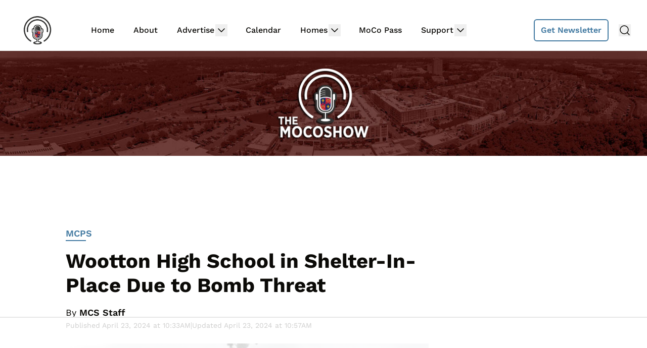

--- FILE ---
content_type: text/html; charset=UTF-8
request_url: https://mocoshow.com/2024/04/23/wootton-high-school-in-shelter-in-place-due-to-bomb-threat/
body_size: 16087
content:
<!doctype html>
<html lang="en-US">
<head>
	<meta charset="UTF-8">
	<meta name="viewport" content="width=device-width, initial-scale=1, shrink-to-fit=no viewport-fit=cover">
	<meta name="apple-mobile-web-app-status-bar-style" content="black-translucent">

	<script data-no-optimize="1" data-cfasync="false">!function(){"use strict";const t={adt_ei:{identityApiKey:"plainText",source:"url",type:"plaintext",priority:1},adt_eih:{identityApiKey:"sha256",source:"urlh",type:"hashed",priority:2},sh_kit:{identityApiKey:"sha256",source:"urlhck",type:"hashed",priority:3}},e=Object.keys(t);function i(t){return function(t){const e=t.match(/((?=([a-z0-9._!#$%+^&*()[\]<>-]+))\2@[a-z0-9._-]+\.[a-z0-9._-]+)/gi);return e?e[0]:""}(function(t){return t.replace(/\s/g,"")}(t.toLowerCase()))}!async function(){const n=new URL(window.location.href),o=n.searchParams;let a=null;const r=Object.entries(t).sort(([,t],[,e])=>t.priority-e.priority).map(([t])=>t);for(const e of r){const n=o.get(e),r=t[e];if(!n||!r)continue;const c=decodeURIComponent(n),d="plaintext"===r.type&&i(c),s="hashed"===r.type&&c;if(d||s){a={value:c,config:r};break}}if(a){const{value:t,config:e}=a;window.adthrive=window.adthrive||{},window.adthrive.cmd=window.adthrive.cmd||[],window.adthrive.cmd.push(function(){window.adthrive.identityApi({source:e.source,[e.identityApiKey]:t},({success:i,data:n})=>{i?window.adthrive.log("info","Plugin","detectEmails",`Identity API called with ${e.type} email: ${t}`,n):window.adthrive.log("warning","Plugin","detectEmails",`Failed to call Identity API with ${e.type} email: ${t}`,n)})})}!function(t,e){const i=new URL(e);t.forEach(t=>i.searchParams.delete(t)),history.replaceState(null,"",i.toString())}(e,n)}()}();
</script><link rel='preload' href='https://mocoshow.com/wp-content/uploads/2024/06/moco-bg-1f.jpg' as='image' imagesrcset='https://mocoshow.com/wp-content/uploads/2024/06/moco-bg-1f.jpg 1600w, https://mocoshow.com/wp-content/uploads/2024/06/moco-bg-1f-500x84.jpg 500w, https://mocoshow.com/wp-content/uploads/2024/06/moco-bg-1f-1024x172.jpg 1024w, https://mocoshow.com/wp-content/uploads/2024/06/moco-bg-1f-768x129.jpg 768w, https://mocoshow.com/wp-content/uploads/2024/06/moco-bg-1f-1536x257.jpg 1536w, https://mocoshow.com/wp-content/uploads/2024/06/moco-bg-1f-730x122.jpg 730w' imagesizes='(max-width: 1600px) 100vw, 1600px' />
<meta name='robots' content='index, follow, max-image-preview:large, max-snippet:-1, max-video-preview:-1' />
	<style>img:is([sizes="auto" i], [sizes^="auto," i]) { contain-intrinsic-size: 3000px 1500px }</style>
	
<script data-no-optimize="1" data-cfasync="false">
(function(w, d) {
	w.adthrive = w.adthrive || {};
	w.adthrive.cmd = w.adthrive.cmd || [];
	w.adthrive.plugin = 'adthrive-ads-3.9.0';
	w.adthrive.host = 'ads.adthrive.com';
	w.adthrive.integration = 'plugin';

	var commitParam = (w.adthriveCLS && w.adthriveCLS.bucket !== 'prod' && w.adthriveCLS.branch) ? '&commit=' + w.adthriveCLS.branch : '';

	var s = d.createElement('script');
	s.async = true;
	s.referrerpolicy='no-referrer-when-downgrade';
	s.src = 'https://' + w.adthrive.host + '/sites/5f314b1bef29338636afa65a/ads.min.js?referrer=' + w.encodeURIComponent(w.location.href) + commitParam + '&cb=' + (Math.floor(Math.random() * 100) + 1) + '';
	var n = d.getElementsByTagName('script')[0];
	n.parentNode.insertBefore(s, n);
})(window, document);
</script>
<link rel="dns-prefetch" href="https://ads.adthrive.com/"><link rel="preconnect" href="https://ads.adthrive.com/"><link rel="preconnect" href="https://ads.adthrive.com/" crossorigin>
	<!-- This site is optimized with the Yoast SEO plugin v25.8 - https://yoast.com/wordpress/plugins/seo/ -->
	<title>Wootton High School in Shelter-In-Place Due to Bomb Threat - The MoCo Show</title>
	<link rel="canonical" href="https://mocoshow.com/2024/04/23/wootton-high-school-in-shelter-in-place-due-to-bomb-threat/" />
	<meta property="og:locale" content="en_US" />
	<meta property="og:type" content="article" />
	<meta property="og:title" content="Wootton High School in Shelter-In-Place Due to Bomb Threat - The MoCo Show" />
	<meta property="og:description" content="Update: The Shelter-in-Place at Thomas S. Wootton HS has been lifted as of 10:48 am. 911 emergency services have completed their assessment and deemed this a non-credible threat. Classes and [&hellip;]" />
	<meta property="og:url" content="https://mocoshow.com/2024/04/23/wootton-high-school-in-shelter-in-place-due-to-bomb-threat/" />
	<meta property="og:site_name" content="The MoCo Show" />
	<meta property="article:published_time" content="2024-04-23T14:33:01+00:00" />
	<meta property="article:modified_time" content="2024-04-23T14:57:09+00:00" />
	<meta property="og:image" content="https://mocoshow.com/wp-content/uploads/2024/04/IMG_0447.jpeg" />
	<meta property="og:image:width" content="984" />
	<meta property="og:image:height" content="635" />
	<meta property="og:image:type" content="image/jpeg" />
	<meta name="author" content="MCS Staff" />
	<meta name="twitter:card" content="summary_large_image" />
	<meta name="twitter:label1" content="Written by" />
	<meta name="twitter:data1" content="MCS Staff" />
	<meta name="twitter:label2" content="Est. reading time" />
	<meta name="twitter:data2" content="2 minutes" />
	<script type="application/ld+json" class="yoast-schema-graph">{"@context":"https://schema.org","@graph":[{"@type":"WebPage","@id":"https://mocoshow.com/2024/04/23/wootton-high-school-in-shelter-in-place-due-to-bomb-threat/","url":"https://mocoshow.com/2024/04/23/wootton-high-school-in-shelter-in-place-due-to-bomb-threat/","name":"Wootton High School in Shelter-In-Place Due to Bomb Threat - The MoCo Show","isPartOf":{"@id":"https://mocoshow.com/#website"},"primaryImageOfPage":{"@id":"https://mocoshow.com/2024/04/23/wootton-high-school-in-shelter-in-place-due-to-bomb-threat/#primaryimage"},"image":{"@id":"https://mocoshow.com/2024/04/23/wootton-high-school-in-shelter-in-place-due-to-bomb-threat/#primaryimage"},"thumbnailUrl":"https://mocoshow.com/wp-content/uploads/2024/04/IMG_0447.jpeg","datePublished":"2024-04-23T14:33:01+00:00","dateModified":"2024-04-23T14:57:09+00:00","author":{"@id":"https://mocoshow.com/#/schema/person/82006122a950968d9481a1c3eb507566"},"breadcrumb":{"@id":"https://mocoshow.com/2024/04/23/wootton-high-school-in-shelter-in-place-due-to-bomb-threat/#breadcrumb"},"inLanguage":"en-US","potentialAction":[{"@type":"ReadAction","target":["https://mocoshow.com/2024/04/23/wootton-high-school-in-shelter-in-place-due-to-bomb-threat/"]}]},{"@type":"ImageObject","inLanguage":"en-US","@id":"https://mocoshow.com/2024/04/23/wootton-high-school-in-shelter-in-place-due-to-bomb-threat/#primaryimage","url":"https://mocoshow.com/wp-content/uploads/2024/04/IMG_0447.jpeg","contentUrl":"https://mocoshow.com/wp-content/uploads/2024/04/IMG_0447.jpeg","width":984,"height":635},{"@type":"BreadcrumbList","@id":"https://mocoshow.com/2024/04/23/wootton-high-school-in-shelter-in-place-due-to-bomb-threat/#breadcrumb","itemListElement":[{"@type":"ListItem","position":1,"name":"Home","item":"https://mocoshow.com/"},{"@type":"ListItem","position":2,"name":"Blog","item":"https://mocoshow.com/blog/"},{"@type":"ListItem","position":3,"name":"Wootton High School in Shelter-In-Place Due to Bomb Threat"}]},{"@type":"WebSite","@id":"https://mocoshow.com/#website","url":"https://mocoshow.com/","name":"The MoCo Show","description":"","potentialAction":[{"@type":"SearchAction","target":{"@type":"EntryPoint","urlTemplate":"https://mocoshow.com/?s={search_term_string}"},"query-input":{"@type":"PropertyValueSpecification","valueRequired":true,"valueName":"search_term_string"}}],"inLanguage":"en-US"},{"@type":"Person","@id":"https://mocoshow.com/#/schema/person/image/bc0f8cba2b788b3c964d78407dd69dc9","name":"MCS Staff","url":"https://mocoshow.com/author/alex/","image":{"@type":"ImageObject","inLanguage":"en-US","@id":"https://mocoshow.com/#/schema/person/image/0e41a42ae0b668295e24cccc8a9df58e","url":"https://mocoshow.com/wp-content/uploads/2025/07/moco-sq.png","contentUrl":"https://mocoshow.com/wp-content/uploads/2025/07/moco-sq.png","width":"","height":"","caption":"MCS Staff"}}]}</script>
	<!-- / Yoast SEO plugin. -->


<link rel='dns-prefetch' href='//cdn.broadstreetads.com' />
<link rel='stylesheet' id='wp-block-library-css' href='https://mocoshow.com/wp-includes/css/dist/block-library/style.min.css?ver=6.7.4' type='text/css' media='all' />
<style id='global-styles-inline-css' type='text/css'>
:root{--wp--preset--aspect-ratio--square: 1;--wp--preset--aspect-ratio--4-3: 4/3;--wp--preset--aspect-ratio--3-4: 3/4;--wp--preset--aspect-ratio--3-2: 3/2;--wp--preset--aspect-ratio--2-3: 2/3;--wp--preset--aspect-ratio--16-9: 16/9;--wp--preset--aspect-ratio--9-16: 9/16;--wp--preset--color--black: #000000;--wp--preset--color--cyan-bluish-gray: #abb8c3;--wp--preset--color--white: #ffffff;--wp--preset--color--pale-pink: #f78da7;--wp--preset--color--vivid-red: #cf2e2e;--wp--preset--color--luminous-vivid-orange: #ff6900;--wp--preset--color--luminous-vivid-amber: #fcb900;--wp--preset--color--light-green-cyan: #7bdcb5;--wp--preset--color--vivid-green-cyan: #00d084;--wp--preset--color--pale-cyan-blue: #8ed1fc;--wp--preset--color--vivid-cyan-blue: #0693e3;--wp--preset--color--vivid-purple: #9b51e0;--wp--preset--gradient--vivid-cyan-blue-to-vivid-purple: linear-gradient(135deg,rgba(6,147,227,1) 0%,rgb(155,81,224) 100%);--wp--preset--gradient--light-green-cyan-to-vivid-green-cyan: linear-gradient(135deg,rgb(122,220,180) 0%,rgb(0,208,130) 100%);--wp--preset--gradient--luminous-vivid-amber-to-luminous-vivid-orange: linear-gradient(135deg,rgba(252,185,0,1) 0%,rgba(255,105,0,1) 100%);--wp--preset--gradient--luminous-vivid-orange-to-vivid-red: linear-gradient(135deg,rgba(255,105,0,1) 0%,rgb(207,46,46) 100%);--wp--preset--gradient--very-light-gray-to-cyan-bluish-gray: linear-gradient(135deg,rgb(238,238,238) 0%,rgb(169,184,195) 100%);--wp--preset--gradient--cool-to-warm-spectrum: linear-gradient(135deg,rgb(74,234,220) 0%,rgb(151,120,209) 20%,rgb(207,42,186) 40%,rgb(238,44,130) 60%,rgb(251,105,98) 80%,rgb(254,248,76) 100%);--wp--preset--gradient--blush-light-purple: linear-gradient(135deg,rgb(255,206,236) 0%,rgb(152,150,240) 100%);--wp--preset--gradient--blush-bordeaux: linear-gradient(135deg,rgb(254,205,165) 0%,rgb(254,45,45) 50%,rgb(107,0,62) 100%);--wp--preset--gradient--luminous-dusk: linear-gradient(135deg,rgb(255,203,112) 0%,rgb(199,81,192) 50%,rgb(65,88,208) 100%);--wp--preset--gradient--pale-ocean: linear-gradient(135deg,rgb(255,245,203) 0%,rgb(182,227,212) 50%,rgb(51,167,181) 100%);--wp--preset--gradient--electric-grass: linear-gradient(135deg,rgb(202,248,128) 0%,rgb(113,206,126) 100%);--wp--preset--gradient--midnight: linear-gradient(135deg,rgb(2,3,129) 0%,rgb(40,116,252) 100%);--wp--preset--font-size--small: 13px;--wp--preset--font-size--medium: 20px;--wp--preset--font-size--large: 36px;--wp--preset--font-size--x-large: 42px;--wp--preset--spacing--20: 0.44rem;--wp--preset--spacing--30: 0.67rem;--wp--preset--spacing--40: 1rem;--wp--preset--spacing--50: 1.5rem;--wp--preset--spacing--60: 2.25rem;--wp--preset--spacing--70: 3.38rem;--wp--preset--spacing--80: 5.06rem;--wp--preset--shadow--natural: 6px 6px 9px rgba(0, 0, 0, 0.2);--wp--preset--shadow--deep: 12px 12px 50px rgba(0, 0, 0, 0.4);--wp--preset--shadow--sharp: 6px 6px 0px rgba(0, 0, 0, 0.2);--wp--preset--shadow--outlined: 6px 6px 0px -3px rgba(255, 255, 255, 1), 6px 6px rgba(0, 0, 0, 1);--wp--preset--shadow--crisp: 6px 6px 0px rgba(0, 0, 0, 1);}:root { --wp--style--global--content-size: 730px;--wp--style--global--wide-size: 1440px; }:where(body) { margin: 0; }.wp-site-blocks > .alignleft { float: left; margin-right: 2em; }.wp-site-blocks > .alignright { float: right; margin-left: 2em; }.wp-site-blocks > .aligncenter { justify-content: center; margin-left: auto; margin-right: auto; }:where(.is-layout-flex){gap: 0.5em;}:where(.is-layout-grid){gap: 0.5em;}.is-layout-flow > .alignleft{float: left;margin-inline-start: 0;margin-inline-end: 2em;}.is-layout-flow > .alignright{float: right;margin-inline-start: 2em;margin-inline-end: 0;}.is-layout-flow > .aligncenter{margin-left: auto !important;margin-right: auto !important;}.is-layout-constrained > .alignleft{float: left;margin-inline-start: 0;margin-inline-end: 2em;}.is-layout-constrained > .alignright{float: right;margin-inline-start: 2em;margin-inline-end: 0;}.is-layout-constrained > .aligncenter{margin-left: auto !important;margin-right: auto !important;}.is-layout-constrained > :where(:not(.alignleft):not(.alignright):not(.alignfull)){max-width: var(--wp--style--global--content-size);margin-left: auto !important;margin-right: auto !important;}.is-layout-constrained > .alignwide{max-width: var(--wp--style--global--wide-size);}body .is-layout-flex{display: flex;}.is-layout-flex{flex-wrap: wrap;align-items: center;}.is-layout-flex > :is(*, div){margin: 0;}body .is-layout-grid{display: grid;}.is-layout-grid > :is(*, div){margin: 0;}body{padding-top: 0px;padding-right: 0px;padding-bottom: 0px;padding-left: 0px;}a:where(:not(.wp-element-button)){text-decoration: underline;}:root :where(.wp-element-button, .wp-block-button__link){background-color: #32373c;border-width: 0;color: #fff;font-family: inherit;font-size: inherit;line-height: inherit;padding: calc(0.667em + 2px) calc(1.333em + 2px);text-decoration: none;}.has-black-color{color: var(--wp--preset--color--black) !important;}.has-cyan-bluish-gray-color{color: var(--wp--preset--color--cyan-bluish-gray) !important;}.has-white-color{color: var(--wp--preset--color--white) !important;}.has-pale-pink-color{color: var(--wp--preset--color--pale-pink) !important;}.has-vivid-red-color{color: var(--wp--preset--color--vivid-red) !important;}.has-luminous-vivid-orange-color{color: var(--wp--preset--color--luminous-vivid-orange) !important;}.has-luminous-vivid-amber-color{color: var(--wp--preset--color--luminous-vivid-amber) !important;}.has-light-green-cyan-color{color: var(--wp--preset--color--light-green-cyan) !important;}.has-vivid-green-cyan-color{color: var(--wp--preset--color--vivid-green-cyan) !important;}.has-pale-cyan-blue-color{color: var(--wp--preset--color--pale-cyan-blue) !important;}.has-vivid-cyan-blue-color{color: var(--wp--preset--color--vivid-cyan-blue) !important;}.has-vivid-purple-color{color: var(--wp--preset--color--vivid-purple) !important;}.has-black-background-color{background-color: var(--wp--preset--color--black) !important;}.has-cyan-bluish-gray-background-color{background-color: var(--wp--preset--color--cyan-bluish-gray) !important;}.has-white-background-color{background-color: var(--wp--preset--color--white) !important;}.has-pale-pink-background-color{background-color: var(--wp--preset--color--pale-pink) !important;}.has-vivid-red-background-color{background-color: var(--wp--preset--color--vivid-red) !important;}.has-luminous-vivid-orange-background-color{background-color: var(--wp--preset--color--luminous-vivid-orange) !important;}.has-luminous-vivid-amber-background-color{background-color: var(--wp--preset--color--luminous-vivid-amber) !important;}.has-light-green-cyan-background-color{background-color: var(--wp--preset--color--light-green-cyan) !important;}.has-vivid-green-cyan-background-color{background-color: var(--wp--preset--color--vivid-green-cyan) !important;}.has-pale-cyan-blue-background-color{background-color: var(--wp--preset--color--pale-cyan-blue) !important;}.has-vivid-cyan-blue-background-color{background-color: var(--wp--preset--color--vivid-cyan-blue) !important;}.has-vivid-purple-background-color{background-color: var(--wp--preset--color--vivid-purple) !important;}.has-black-border-color{border-color: var(--wp--preset--color--black) !important;}.has-cyan-bluish-gray-border-color{border-color: var(--wp--preset--color--cyan-bluish-gray) !important;}.has-white-border-color{border-color: var(--wp--preset--color--white) !important;}.has-pale-pink-border-color{border-color: var(--wp--preset--color--pale-pink) !important;}.has-vivid-red-border-color{border-color: var(--wp--preset--color--vivid-red) !important;}.has-luminous-vivid-orange-border-color{border-color: var(--wp--preset--color--luminous-vivid-orange) !important;}.has-luminous-vivid-amber-border-color{border-color: var(--wp--preset--color--luminous-vivid-amber) !important;}.has-light-green-cyan-border-color{border-color: var(--wp--preset--color--light-green-cyan) !important;}.has-vivid-green-cyan-border-color{border-color: var(--wp--preset--color--vivid-green-cyan) !important;}.has-pale-cyan-blue-border-color{border-color: var(--wp--preset--color--pale-cyan-blue) !important;}.has-vivid-cyan-blue-border-color{border-color: var(--wp--preset--color--vivid-cyan-blue) !important;}.has-vivid-purple-border-color{border-color: var(--wp--preset--color--vivid-purple) !important;}.has-vivid-cyan-blue-to-vivid-purple-gradient-background{background: var(--wp--preset--gradient--vivid-cyan-blue-to-vivid-purple) !important;}.has-light-green-cyan-to-vivid-green-cyan-gradient-background{background: var(--wp--preset--gradient--light-green-cyan-to-vivid-green-cyan) !important;}.has-luminous-vivid-amber-to-luminous-vivid-orange-gradient-background{background: var(--wp--preset--gradient--luminous-vivid-amber-to-luminous-vivid-orange) !important;}.has-luminous-vivid-orange-to-vivid-red-gradient-background{background: var(--wp--preset--gradient--luminous-vivid-orange-to-vivid-red) !important;}.has-very-light-gray-to-cyan-bluish-gray-gradient-background{background: var(--wp--preset--gradient--very-light-gray-to-cyan-bluish-gray) !important;}.has-cool-to-warm-spectrum-gradient-background{background: var(--wp--preset--gradient--cool-to-warm-spectrum) !important;}.has-blush-light-purple-gradient-background{background: var(--wp--preset--gradient--blush-light-purple) !important;}.has-blush-bordeaux-gradient-background{background: var(--wp--preset--gradient--blush-bordeaux) !important;}.has-luminous-dusk-gradient-background{background: var(--wp--preset--gradient--luminous-dusk) !important;}.has-pale-ocean-gradient-background{background: var(--wp--preset--gradient--pale-ocean) !important;}.has-electric-grass-gradient-background{background: var(--wp--preset--gradient--electric-grass) !important;}.has-midnight-gradient-background{background: var(--wp--preset--gradient--midnight) !important;}.has-small-font-size{font-size: var(--wp--preset--font-size--small) !important;}.has-medium-font-size{font-size: var(--wp--preset--font-size--medium) !important;}.has-large-font-size{font-size: var(--wp--preset--font-size--large) !important;}.has-x-large-font-size{font-size: var(--wp--preset--font-size--x-large) !important;}
:where(.wp-block-post-template.is-layout-flex){gap: 1.25em;}:where(.wp-block-post-template.is-layout-grid){gap: 1.25em;}
:where(.wp-block-columns.is-layout-flex){gap: 2em;}:where(.wp-block-columns.is-layout-grid){gap: 2em;}
:root :where(.wp-block-pullquote){font-size: 1.5em;line-height: 1.6;}
</style>
<link rel='stylesheet' id='main-css' href='https://mocoshow.com/wp-content/themes/lnn-theme/dist/css/main.min.css?ver=1766031538' type='text/css' media='' />
<script async data-cfasync='false' type="text/javascript" src="//cdn.broadstreetads.com/init-2.min.js?v=1.52.2&amp;ver=6.7.4" id="broadstreet-init-js"></script>
<link rel='shortlink' href='https://mocoshow.com/?p=92792' />
<meta name="facebook-domain-verification" content="js968vkimm0eanhwqzxaxd48ffvum1" />
<meta name="google-site-verification" content="2JfkUIcXdOJSwcnp3OJfMoUyourWPpQN1of4kA_nwH8" />

<!-- Global site tag (gtag.js) - Google Analytics -->
<script async src="https://www.googletagmanager.com/gtag/js?id=UA-150243687-1"></script>
<script>
  window.dataLayer = window.dataLayer || [];
  function gtag(){dataLayer.push(arguments);}
  gtag('js', new Date());

  gtag('config', 'UA-150243687-1');
</script>
<script async data-id="101451667" src="//static.getclicky.com/js"></script><style class="wpcode-css-snippet">.pds-box .pds-answer-row {
	line-height: 1.5rem !important;
}
.editor-styles-wrapper label, .entry-content label, .entry-header label, .entry-title label, .widget-area label {
	font-size: 1rem !important;
}
.editor-styles-wrapper input, .editor-styles-wrapper textarea, .entry-content input, .entry-content textarea, .entry-header input, .entry-header textarea, .entry-title input, .entry-title textarea, .widget-area input, .widget-area textarea {
	--tw-shadow: 0 !important;
}
.adthrive-ad {
	margin-bottom: 20px !important;
}
#disqus_thread a { 
	color: #447BA2; 
}
img.attachment-lnn-featured.aspect-video {
	aspect-ratio: 6/4 !important;
}
header.page-header.px-4.pt-4.md\:pt-0 {
	margin-top: 1rem;
}
p.text-center.md\:text-left.font-sans.md\:font-semibold.text-base.md\:text-lg.uppercase.text-midnight.mt-3.md\:mt-2
{
	margin-bottom: 1rem;
}</style><link rel="icon" href="https://mocoshow.com/wp-content/uploads/2023/11/cropped-MoCoShow_BrandMark-32x32.png" sizes="32x32" />
<link rel="icon" href="https://mocoshow.com/wp-content/uploads/2023/11/cropped-MoCoShow_BrandMark-192x192.png" sizes="192x192" />
<link rel="apple-touch-icon" href="https://mocoshow.com/wp-content/uploads/2023/11/cropped-MoCoShow_BrandMark-180x180.png" />
<meta name="msapplication-TileImage" content="https://mocoshow.com/wp-content/uploads/2023/11/cropped-MoCoShow_BrandMark-270x270.png" />
	<style>
				:root {
			--header-cta-button-color: 68 123 162;
			--header-tagline-color: 255 255 255;
			--cta-background-color: 68 123 162;
			--cta-text-color: 255 255 255;
			--posts-color: 68 123 162;
			--sponsors-color: 171 35 22;
			--announcements-color: 171 35 22;
			--copyright-background-color: 237 238 238;
			--copyright-text-color: 11 10 7;
			--social-links-border-color: 0 0 0;
		}
	</style>
</head>

<body class="post-template-default single single-post postid-92792 single-format-standard text-midnight text-base no-sidebar">
<nav x-data="{ mobileNavOpen: false }" x-trap.noscroll.noautofocus="mobileNavOpen"
	class="mobile-nav z-50 sticky top-0 lg:static bg-white flex lg:hidden flex-wrap items-center py-3 px-4 max-w-screen-2xl mx-auto border-b border-b-light-gray h-auto">
	
	<a href="https://mocoshow.com/"
		class="max-w-24 lg:max-w-28 h-auto mr-5 xl:mr-9 transition-all duration-75 has-header-logo"
		aria-label="Back to homepage">
		<img src="https://mocoshow.com/wp-content/uploads/2024/06/MoCoShow_BrandMark-400px-wide.png" alt="" />
	</a>
	<div class="flex items-center ml-auto">
			<div class="flex align-center">
					<a href="https://mocoshow.com/newsletter-signup/"
				class="no-underline flex bg-white items-center border-2 border-header-button text-header-button px-2.5 py-1.5 lg:px-3 lg:py-2 font-sans font-semibold text-base rounded-md hover:shadow-input relative overflow-hidden transition-all duration-150">Get Newsletter</a>
			</div>
			</div>
	<div class="flex lg:hidden items-center">
	<button class="ml-4" @click="mobileNavOpen = ! mobileNavOpen" @keydown.escape.window="mobileNavOpen = false"
			aria-label="toggle navigation menu"
			:aria-expanded="open ? 'true' : 'false'">
		<span x-cloak x-show="!mobileNavOpen">
			<svg class="text-midnight hover:text-accent" width="24px" height="24px" stroke-width="1.5" viewBox="0 0 24 24" fill="none" xmlns="http://www.w3.org/2000/svg" color="#000000"><path d="M3 5H21" stroke="currentColor" stroke-width="1.5" stroke-linecap="round" stroke-linejoin="round"></path><path d="M3 12H21" stroke="currentColor" stroke-width="1.5" stroke-linecap="round" stroke-linejoin="round"></path><path d="M3 19H21" stroke="currentColor" stroke-width="1.5" stroke-linecap="round" stroke-linejoin="round"></path></svg>
		</span>
		<span x-cloak x-show="mobileNavOpen">
			<svg class="text-midnight hover:text-accent" width="24px" height="24px" stroke-width="1.5" viewBox="0 0 24 24" fill="none" xmlns="http://www.w3.org/2000/svg" color="#000000"><path d="M6.75827 17.2426L12.0009 12M17.2435 6.75736L12.0009 12M12.0009 12L6.75827 6.75736M12.0009 12L17.2435 17.2426" stroke="#000000" stroke-width="1.5" stroke-linecap="round" stroke-linejoin="round"></path></svg>		</span>
	</button>
</div>
<div x-cloak x-show="mobileNavOpen"
	class="absolute px-4 z-50 left-0 top-[65px] block lg:hidden w-full h-screen bg-white overflow-y-auto pb-48">
	
<search class="flex max-w-xl mx-auto">
	<form  action="https://mocoshow.com/" method="get"
			class="backdrop-blur-md py-4 px-2 flex items-center w-full top-full">
		<div class="relative w-full max-w-750 mx-auto">
				<input type="search" id="main-search" name="s" placeholder="Search..."
						class="w-full rounded-md border-2 border-light-gray py-2 px-3 shadow-input text-midnight font-sans text-base font-medium placeholder:text-midnight placeholder:font-sans placeholder:text-base placeholder:font-medium">

			<button type="submit"
					aria-label="Submit Search"
					class="absolute right-3 top-[calc(50%-12px)]"><svg class="text-midnight" width="24px" height="24px" viewBox="0 0 24 24" stroke-width="1.5" fill="none" xmlns="http://www.w3.org/2000/svg" color="#000000"><path d="M3 12L21 12M21 12L12.5 3.5M21 12L12.5 20.5" stroke="#000000" stroke-width="1.5" stroke-linecap="round" stroke-linejoin="round"></path></svg></button>
		</div>
	</form>
</search>
	<ul class="max-w-xl mx-auto w-full flex flex-col font-sans list-none text-base font-medium text-midnight px-3">
						<li x-data="{ menuItemOpen: false }" class="border-b border-light-gray group">
					<div class="flex justify-between py-3">
						<a href="https://mocoshow.com/"
							class=" no-underline pr-4 group-hover:text-accent">
							Home						</a>
											</div>
									</li>
									<li x-data="{ menuItemOpen: false }" class="border-b border-light-gray group">
					<div class="flex justify-between py-3">
						<a href="https://mocoshow.com/about/"
							class=" no-underline pr-4 group-hover:text-accent">
							About						</a>
											</div>
									</li>
									<li x-data="{ menuItemOpen: false }" class="border-b border-light-gray group">
					<div class="flex justify-between py-3">
						<a href="https://mocoshow.com/advertising/"
							class=" no-underline pr-4 group-hover:text-accent">
							Advertise						</a>
														<button class="grow flex justify-end" @mousedown="menuItemOpen = ! menuItemOpen">
									<span :class="{ 'rotate-180': menuItemOpen }">
										<svg class="text-midnight" width="24px" height="24px" stroke-width="1.5" viewBox="0 0 24 24" fill="none" xmlns="http://www.w3.org/2000/svg" color="#000000"><path d="M6 9L12 15L18 9" stroke="currentColor" stroke-width="1.5" stroke-linecap="round" stroke-linejoin="round"></path></svg>
									</span>
								</button>
													</div>
											<ul x-cloak x-show="menuItemOpen"
							class="flex flex-col z-50 list-none pb-4 px-6 bg-white whitespace-nowrap rounded-sm">
																<li class="">
										<a href="https://mocoshow.com/advertising/"
											class="block pt-2 pb-2 last-child:pb-0 no-underline hover:text-accent">
											Advertising Info										</a>
									</li>
																		<li class="">
										<a href="https://form.jotform.com/222106445621143"
											class="block pt-2 pb-2 last-child:pb-0 no-underline hover:text-accent">
											Submit Announcement										</a>
									</li>
																		<li class="">
										<a href="https://form.jotform.com/221630757468058"
											class="block pt-2 pb-2 last-child:pb-0 no-underline hover:text-accent">
											Submit Event										</a>
									</li>
															</ul>
									</li>
															<li x-data="{ menuItemOpen: false }" class="border-b border-light-gray group">
					<div class="flex justify-between py-3">
						<a href="https://mocoshow.com/events/"
							class=" no-underline pr-4 group-hover:text-accent">
							Calendar						</a>
											</div>
									</li>
									<li x-data="{ menuItemOpen: false }" class="border-b border-light-gray group">
					<div class="flex justify-between py-3">
						<a href="https://teamnurit.com/"
							class=" no-underline pr-4 group-hover:text-accent">
							Homes						</a>
														<button class="grow flex justify-end" @mousedown="menuItemOpen = ! menuItemOpen">
									<span :class="{ 'rotate-180': menuItemOpen }">
										<svg class="text-midnight" width="24px" height="24px" stroke-width="1.5" viewBox="0 0 24 24" fill="none" xmlns="http://www.w3.org/2000/svg" color="#000000"><path d="M6 9L12 15L18 9" stroke="currentColor" stroke-width="1.5" stroke-linecap="round" stroke-linejoin="round"></path></svg>
									</span>
								</button>
													</div>
											<ul x-cloak x-show="menuItemOpen"
							class="flex flex-col z-50 list-none pb-4 px-6 bg-white whitespace-nowrap rounded-sm">
																<li class="">
										<a href="https://form.jotform.com/222353258025147"
											class="block pt-2 pb-2 last-child:pb-0 no-underline hover:text-accent">
											Promote Listing										</a>
									</li>
																		<li class="">
										<a href="https://teamnurit.com/"
											class="block pt-2 pb-2 last-child:pb-0 no-underline hover:text-accent">
											Available Homes &amp; Open Houses										</a>
									</li>
															</ul>
									</li>
													<li x-data="{ menuItemOpen: false }" class="border-b border-light-gray group">
					<div class="flex justify-between py-3">
						<a href="https://www.campfireloyalty.com/moco"
							class=" no-underline pr-4 group-hover:text-accent">
							MoCo Pass						</a>
											</div>
									</li>
									<li x-data="{ menuItemOpen: false }" class="border-b border-light-gray group">
					<div class="flex justify-between py-3">
						<a href="https://mocoshow.com"
							class=" no-underline pr-4 group-hover:text-accent">
							Support						</a>
														<button class="grow flex justify-end" @mousedown="menuItemOpen = ! menuItemOpen">
									<span :class="{ 'rotate-180': menuItemOpen }">
										<svg class="text-midnight" width="24px" height="24px" stroke-width="1.5" viewBox="0 0 24 24" fill="none" xmlns="http://www.w3.org/2000/svg" color="#000000"><path d="M6 9L12 15L18 9" stroke="currentColor" stroke-width="1.5" stroke-linecap="round" stroke-linejoin="round"></path></svg>
									</span>
								</button>
													</div>
											<ul x-cloak x-show="menuItemOpen"
							class="flex flex-col z-50 list-none pb-4 px-6 bg-white whitespace-nowrap rounded-sm">
																<li class="">
										<a href="https://themocoshow.threadless.com/"
											class="block pt-2 pb-2 last-child:pb-0 no-underline hover:text-accent">
											MoCo Apparel										</a>
									</li>
																		<li class="">
										<a href="https://www.patreon.com/TheMoCoShow?fan_landing=true"
											class="block pt-2 pb-2 last-child:pb-0 no-underline hover:text-accent">
											Patreon										</a>
									</li>
															</ul>
									</li>
										</ul>
</div>
</nav>
<div id="page" class="relative site">
	<nav
		class="hidden sticky top-0 lg:flex py-3 px-8 w-full bg-white z-50 border-b border-b-light-gray">
		<div class="flex items-center flex-wrap mx-auto w-full max-w-screen-2xl">
			
	<a href="https://mocoshow.com/"
		class="max-w-24 lg:max-w-28 h-auto mr-5 xl:mr-9 transition-all duration-75 "
		aria-label="Back to homepage">
		<img src="https://mocoshow.com/wp-content/uploads/2024/06/MoCoShow_BrandMark-400px-wide.png" alt="" />
	</a>
			

<ul class="hidden lg:flex font-sans list-none text-base font-medium text-midnight">
				<li class="mr-5 xl:mr-9 last:mr-0 group relative">
				<div class="flex py-3">
					<a href="https://mocoshow.com/" class="group-hover:text-accent no-underline pr-0.5">
						Home					</a>
									</div>
							</li>
						<li class="mr-5 xl:mr-9 last:mr-0 group relative">
				<div class="flex py-3">
					<a href="https://mocoshow.com/about/" class="group-hover:text-accent no-underline pr-0.5">
						About					</a>
									</div>
							</li>
						<li class="mr-5 xl:mr-9 last:mr-0 group relative">
				<div class="flex py-3">
					<a href="https://mocoshow.com/advertising/" class="group-hover:text-accent no-underline pr-0.5">
						Advertise					</a>
												<button class="">
								<svg class="text-midnight group-hover:text-accent" width="24px" height="24px" stroke-width="1.5" viewBox="0 0 24 24" fill="none" xmlns="http://www.w3.org/2000/svg" color="#000000"><path d="M6 9L12 15L18 9" stroke="currentColor" stroke-width="1.5" stroke-linecap="round" stroke-linejoin="round"></path></svg>
							</button>
											</div>
									<ul class="flex flex-col z-50 pointer-events-none group-hover:pointer-events-auto list-none py-4 px-6 bg-white whitespace-nowrap rounded-sm absolute -left-6 opacity-0 shadow-2xl group-hover:opacity-100">
														<li class="">
									<a href="https://mocoshow.com/advertising/"
										class="block pt-1.5 pb-1.5 last-child:pb-0 no-underline hover:text-accent">
										Advertising Info									</a>
								</li>
																<li class="">
									<a href="https://form.jotform.com/222106445621143"
										class="block pt-1.5 pb-1.5 last-child:pb-0 no-underline hover:text-accent">
										Submit Announcement									</a>
								</li>
																<li class="">
									<a href="https://form.jotform.com/221630757468058"
										class="block pt-1.5 pb-1.5 last-child:pb-0 no-underline hover:text-accent">
										Submit Event									</a>
								</li>
													</ul>
							</li>
									<li class="mr-5 xl:mr-9 last:mr-0 group relative">
				<div class="flex py-3">
					<a href="https://mocoshow.com/events/" class="group-hover:text-accent no-underline pr-0.5">
						Calendar					</a>
									</div>
							</li>
						<li class="mr-5 xl:mr-9 last:mr-0 group relative">
				<div class="flex py-3">
					<a href="https://teamnurit.com/" class="group-hover:text-accent no-underline pr-0.5">
						Homes					</a>
												<button class="">
								<svg class="text-midnight group-hover:text-accent" width="24px" height="24px" stroke-width="1.5" viewBox="0 0 24 24" fill="none" xmlns="http://www.w3.org/2000/svg" color="#000000"><path d="M6 9L12 15L18 9" stroke="currentColor" stroke-width="1.5" stroke-linecap="round" stroke-linejoin="round"></path></svg>
							</button>
											</div>
									<ul class="flex flex-col z-50 pointer-events-none group-hover:pointer-events-auto list-none py-4 px-6 bg-white whitespace-nowrap rounded-sm absolute -left-6 opacity-0 shadow-2xl group-hover:opacity-100">
														<li class="">
									<a href="https://form.jotform.com/222353258025147"
										class="block pt-1.5 pb-1.5 last-child:pb-0 no-underline hover:text-accent">
										Promote Listing									</a>
								</li>
																<li class="">
									<a href="https://teamnurit.com/"
										class="block pt-1.5 pb-1.5 last-child:pb-0 no-underline hover:text-accent">
										Available Homes &amp; Open Houses									</a>
								</li>
													</ul>
							</li>
								<li class="mr-5 xl:mr-9 last:mr-0 group relative">
				<div class="flex py-3">
					<a href="https://www.campfireloyalty.com/moco" class="group-hover:text-accent no-underline pr-0.5">
						MoCo Pass					</a>
									</div>
							</li>
						<li class="mr-5 xl:mr-9 last:mr-0 group relative">
				<div class="flex py-3">
					<a href="https://mocoshow.com" class="group-hover:text-accent no-underline pr-0.5">
						Support					</a>
												<button class="">
								<svg class="text-midnight group-hover:text-accent" width="24px" height="24px" stroke-width="1.5" viewBox="0 0 24 24" fill="none" xmlns="http://www.w3.org/2000/svg" color="#000000"><path d="M6 9L12 15L18 9" stroke="currentColor" stroke-width="1.5" stroke-linecap="round" stroke-linejoin="round"></path></svg>
							</button>
											</div>
									<ul class="flex flex-col z-50 pointer-events-none group-hover:pointer-events-auto list-none py-4 px-6 bg-white whitespace-nowrap rounded-sm absolute -left-6 opacity-0 shadow-2xl group-hover:opacity-100">
														<li class="">
									<a href="https://themocoshow.threadless.com/"
										class="block pt-1.5 pb-1.5 last-child:pb-0 no-underline hover:text-accent">
										MoCo Apparel									</a>
								</li>
																<li class="">
									<a href="https://www.patreon.com/TheMoCoShow?fan_landing=true"
										class="block pt-1.5 pb-1.5 last-child:pb-0 no-underline hover:text-accent">
										Patreon									</a>
								</li>
													</ul>
							</li>
					</ul>


			<div class="flex items-center ml-auto">
					<div class="flex align-center">
					<a href="https://mocoshow.com/newsletter-signup/"
				class="no-underline flex bg-white items-center border-2 border-header-button text-header-button px-2.5 py-1.5 lg:px-3 lg:py-2 font-sans font-semibold text-base rounded-md hover:shadow-input relative overflow-hidden transition-all duration-150">Get Newsletter</a>
			</div>
						
<search class="hidden lg:flex ml-5 2xl:ml-10" x-data="{ searchOpen: false }">
	<button class="js-search-button" @click="searchOpen = !searchOpen; $focus.focus($refs.searchField);"
			@keydown.escape.window="searchOpen = false" aria-label="Search" :aria-expanded="searchOpen ? 'true' : 'false'">
		<span
			x-show="!searchOpen"><svg class="text-midnight hover:text-accent" width="24px" height="24px" viewBox="0 0 24 24" stroke-width="1.5" fill="none" xmlns="http://www.w3.org/2000/svg" color="#000000"><path d="M17 17L21 21" stroke="currentColor" stroke-width="1.5" stroke-linecap="round" stroke-linejoin="round"></path><path d="M3 11C3 15.4183 6.58172 19 11 19C13.213 19 15.2161 18.1015 16.6644 16.6493C18.1077 15.2022 19 13.2053 19 11C19 6.58172 15.4183 3 11 3C6.58172 3 3 6.58172 3 11Z" stroke="currentColor" stroke-width="1.5" stroke-linecap="round" stroke-linejoin="round"></path></svg>
</span>
		<span
			x-show="searchOpen"><svg class="text-midnight hover:text-accent" width="24px" height="24px" stroke-width="1.5" viewBox="0 0 24 24" fill="none" xmlns="http://www.w3.org/2000/svg" color="#000000"><path d="M6.75827 17.2426L12.0009 12M17.2435 6.75736L12.0009 12M12.0009 12L6.75827 6.75736M12.0009 12L17.2435 17.2426" stroke="#000000" stroke-width="1.5" stroke-linecap="round" stroke-linejoin="round"></path></svg></span>
	</button>
	<form x-show="searchOpen" @click.away="searchOpen = false" x-cloak action="https://mocoshow.com/" method="get"
			class="backdrop-blur-md py-4 flex items-center absolute w-full left-0 top-24">
		<div class="relative w-full max-w-750 mx-auto">
				<input x-ref="searchField" type="search" id="main-search" name="s" placeholder="Search..."
						class="w-full rounded-md border-2 border-light-gray py-2 px-3 shadow-input text-midnight font-sans text-base font-medium placeholder:text-midnight placeholder:font-sans placeholder:text-base placeholder:font-medium">
			<button type="submit"
					aria-label="Submit Search"
					class="absolute right-3 top-[calc(50%-12px)]"><svg class="text-midnight" width="24px" height="24px" viewBox="0 0 24 24" stroke-width="1.5" fill="none" xmlns="http://www.w3.org/2000/svg" color="#000000"><path d="M3 12L21 12M21 12L12.5 3.5M21 12L12.5 20.5" stroke="#000000" stroke-width="1.5" stroke-linecap="round" stroke-linejoin="round"></path></svg></button>
		</div>
	</form>
</search>
			</div>
			<div class="flex lg:hidden items-center">
	<button class="ml-4" @click="mobileNavOpen = ! mobileNavOpen" @keydown.escape.window="mobileNavOpen = false"
			aria-label="toggle navigation menu"
			:aria-expanded="open ? 'true' : 'false'">
		<span x-cloak x-show="!mobileNavOpen">
			<svg class="text-midnight hover:text-accent" width="24px" height="24px" stroke-width="1.5" viewBox="0 0 24 24" fill="none" xmlns="http://www.w3.org/2000/svg" color="#000000"><path d="M3 5H21" stroke="currentColor" stroke-width="1.5" stroke-linecap="round" stroke-linejoin="round"></path><path d="M3 12H21" stroke="currentColor" stroke-width="1.5" stroke-linecap="round" stroke-linejoin="round"></path><path d="M3 19H21" stroke="currentColor" stroke-width="1.5" stroke-linecap="round" stroke-linejoin="round"></path></svg>
		</span>
		<span x-cloak x-show="mobileNavOpen">
			<svg class="text-midnight hover:text-accent" width="24px" height="24px" stroke-width="1.5" viewBox="0 0 24 24" fill="none" xmlns="http://www.w3.org/2000/svg" color="#000000"><path d="M6.75827 17.2426L12.0009 12M17.2435 6.75736L12.0009 12M12.0009 12L6.75827 6.75736M12.0009 12L17.2435 17.2426" stroke="#000000" stroke-width="1.5" stroke-linecap="round" stroke-linejoin="round"></path></svg>		</span>
	</button>
</div>
<div x-cloak x-show="mobileNavOpen"
	class="absolute px-4 z-50 left-0 top-[65px] block lg:hidden w-full h-screen bg-white overflow-y-auto pb-48">
	
<search class="flex max-w-xl mx-auto">
	<form  action="https://mocoshow.com/" method="get"
			class="backdrop-blur-md py-4 px-2 flex items-center w-full top-full">
		<div class="relative w-full max-w-750 mx-auto">
				<input type="search" id="main-search" name="s" placeholder="Search..."
						class="w-full rounded-md border-2 border-light-gray py-2 px-3 shadow-input text-midnight font-sans text-base font-medium placeholder:text-midnight placeholder:font-sans placeholder:text-base placeholder:font-medium">

			<button type="submit"
					aria-label="Submit Search"
					class="absolute right-3 top-[calc(50%-12px)]"><svg class="text-midnight" width="24px" height="24px" viewBox="0 0 24 24" stroke-width="1.5" fill="none" xmlns="http://www.w3.org/2000/svg" color="#000000"><path d="M3 12L21 12M21 12L12.5 3.5M21 12L12.5 20.5" stroke="#000000" stroke-width="1.5" stroke-linecap="round" stroke-linejoin="round"></path></svg></button>
		</div>
	</form>
</search>
	<ul class="max-w-xl mx-auto w-full flex flex-col font-sans list-none text-base font-medium text-midnight px-3">
						<li x-data="{ menuItemOpen: false }" class="border-b border-light-gray group">
					<div class="flex justify-between py-3">
						<a href="https://mocoshow.com/"
							class=" no-underline pr-4 group-hover:text-accent">
							Home						</a>
											</div>
									</li>
									<li x-data="{ menuItemOpen: false }" class="border-b border-light-gray group">
					<div class="flex justify-between py-3">
						<a href="https://mocoshow.com/about/"
							class=" no-underline pr-4 group-hover:text-accent">
							About						</a>
											</div>
									</li>
									<li x-data="{ menuItemOpen: false }" class="border-b border-light-gray group">
					<div class="flex justify-between py-3">
						<a href="https://mocoshow.com/advertising/"
							class=" no-underline pr-4 group-hover:text-accent">
							Advertise						</a>
														<button class="grow flex justify-end" @mousedown="menuItemOpen = ! menuItemOpen">
									<span :class="{ 'rotate-180': menuItemOpen }">
										<svg class="text-midnight" width="24px" height="24px" stroke-width="1.5" viewBox="0 0 24 24" fill="none" xmlns="http://www.w3.org/2000/svg" color="#000000"><path d="M6 9L12 15L18 9" stroke="currentColor" stroke-width="1.5" stroke-linecap="round" stroke-linejoin="round"></path></svg>
									</span>
								</button>
													</div>
											<ul x-cloak x-show="menuItemOpen"
							class="flex flex-col z-50 list-none pb-4 px-6 bg-white whitespace-nowrap rounded-sm">
																<li class="">
										<a href="https://mocoshow.com/advertising/"
											class="block pt-2 pb-2 last-child:pb-0 no-underline hover:text-accent">
											Advertising Info										</a>
									</li>
																		<li class="">
										<a href="https://form.jotform.com/222106445621143"
											class="block pt-2 pb-2 last-child:pb-0 no-underline hover:text-accent">
											Submit Announcement										</a>
									</li>
																		<li class="">
										<a href="https://form.jotform.com/221630757468058"
											class="block pt-2 pb-2 last-child:pb-0 no-underline hover:text-accent">
											Submit Event										</a>
									</li>
															</ul>
									</li>
															<li x-data="{ menuItemOpen: false }" class="border-b border-light-gray group">
					<div class="flex justify-between py-3">
						<a href="https://mocoshow.com/events/"
							class=" no-underline pr-4 group-hover:text-accent">
							Calendar						</a>
											</div>
									</li>
									<li x-data="{ menuItemOpen: false }" class="border-b border-light-gray group">
					<div class="flex justify-between py-3">
						<a href="https://teamnurit.com/"
							class=" no-underline pr-4 group-hover:text-accent">
							Homes						</a>
														<button class="grow flex justify-end" @mousedown="menuItemOpen = ! menuItemOpen">
									<span :class="{ 'rotate-180': menuItemOpen }">
										<svg class="text-midnight" width="24px" height="24px" stroke-width="1.5" viewBox="0 0 24 24" fill="none" xmlns="http://www.w3.org/2000/svg" color="#000000"><path d="M6 9L12 15L18 9" stroke="currentColor" stroke-width="1.5" stroke-linecap="round" stroke-linejoin="round"></path></svg>
									</span>
								</button>
													</div>
											<ul x-cloak x-show="menuItemOpen"
							class="flex flex-col z-50 list-none pb-4 px-6 bg-white whitespace-nowrap rounded-sm">
																<li class="">
										<a href="https://form.jotform.com/222353258025147"
											class="block pt-2 pb-2 last-child:pb-0 no-underline hover:text-accent">
											Promote Listing										</a>
									</li>
																		<li class="">
										<a href="https://teamnurit.com/"
											class="block pt-2 pb-2 last-child:pb-0 no-underline hover:text-accent">
											Available Homes &amp; Open Houses										</a>
									</li>
															</ul>
									</li>
													<li x-data="{ menuItemOpen: false }" class="border-b border-light-gray group">
					<div class="flex justify-between py-3">
						<a href="https://www.campfireloyalty.com/moco"
							class=" no-underline pr-4 group-hover:text-accent">
							MoCo Pass						</a>
											</div>
									</li>
									<li x-data="{ menuItemOpen: false }" class="border-b border-light-gray group">
					<div class="flex justify-between py-3">
						<a href="https://mocoshow.com"
							class=" no-underline pr-4 group-hover:text-accent">
							Support						</a>
														<button class="grow flex justify-end" @mousedown="menuItemOpen = ! menuItemOpen">
									<span :class="{ 'rotate-180': menuItemOpen }">
										<svg class="text-midnight" width="24px" height="24px" stroke-width="1.5" viewBox="0 0 24 24" fill="none" xmlns="http://www.w3.org/2000/svg" color="#000000"><path d="M6 9L12 15L18 9" stroke="currentColor" stroke-width="1.5" stroke-linecap="round" stroke-linejoin="round"></path></svg>
									</span>
								</button>
													</div>
											<ul x-cloak x-show="menuItemOpen"
							class="flex flex-col z-50 list-none pb-4 px-6 bg-white whitespace-nowrap rounded-sm">
																<li class="">
										<a href="https://themocoshow.threadless.com/"
											class="block pt-2 pb-2 last-child:pb-0 no-underline hover:text-accent">
											MoCo Apparel										</a>
									</li>
																		<li class="">
										<a href="https://www.patreon.com/TheMoCoShow?fan_landing=true"
											class="block pt-2 pb-2 last-child:pb-0 no-underline hover:text-accent">
											Patreon										</a>
									</li>
															</ul>
									</li>
										</ul>
</div>
		</div>
	</nav>
	<header id="masthead" class="site-header pt-safe-top">
				<section
			class="h-44 sm:h-52 w-full flex items-center justify-center relative">
			<div class="bg-hero-banner absolute w-full h-full z-[-1] flex justify-center object-cover">
				<img width="1600" height="268" src="https://mocoshow.com/wp-content/uploads/2024/06/moco-bg-1f.jpg" class="attachment-full size-full" alt="" decoding="async" fetchpriority="high" srcset="https://mocoshow.com/wp-content/uploads/2024/06/moco-bg-1f.jpg 1600w, https://mocoshow.com/wp-content/uploads/2024/06/moco-bg-1f-500x84.jpg 500w, https://mocoshow.com/wp-content/uploads/2024/06/moco-bg-1f-1024x172.jpg 1024w, https://mocoshow.com/wp-content/uploads/2024/06/moco-bg-1f-768x129.jpg 768w, https://mocoshow.com/wp-content/uploads/2024/06/moco-bg-1f-1536x257.jpg 1536w, https://mocoshow.com/wp-content/uploads/2024/06/moco-bg-1f-730x122.jpg 730w" sizes="(max-width: 1600px) 100vw, 1600px" />			</div>
			<div class="inline-flex flex-col items-center justify-center px-20 sm:px-28 h-full ">
				<a href="https://mocoshow.com" class="no-underline">
									<div class="max-w-64 sm:max-w-72 h-auto">
						<img src="https://mocoshow.com/wp-content/uploads/2023/11/MoCoShow-logo-2b-5.png" alt="">
					</div>
												</a>
			</div>
		</section>
						</header>
	<aside class="w-full hidden md:block sidebar-below-header">
					<div class="sidebar-wrapper flex justify-center max-w-1100 mx-auto">
							</div>
				</aside>
	<aside class="w-full block md:hidden sidebar-below-header">
				<div class="sidebar-wrapper flex justify-center max-w-1100 mx-auto">
			<section id="bs_zones-5" class="widget bs_zones"><div><broadstreet-zone place="" zone-id="155353" keywords="not_home_page,not_landing_page,is_article_page,mcps,education,moco-police,moco,rockville,wootton-high-school-in-shelter-in-place-due-to-bomb-threat,post" soft-keywords="true" zone-alias=""></broadstreet-zone></div></section>			</div>
				</aside>
	<div id="content" class="site-content">

	<div class="flex flex-col md:flex-row justify-between max-w-1100 mx-auto md:px-6 mb-4 mt-0 md:mt-4 gap-x-6 items-start">
		<main id="main" class="site-main w-full">

			
<article id="post-92792" class="max-w-750 post-92792 post type-post status-publish format-standard has-post-thumbnail hentry category-mcps category-moco-police category-rockville">
	<header class="mt-5">
		
	<a href="https://mocoshow.com/category/education/mcps/"
		class="block px-4 no-underline mb-4 text-sans text-md font-sans font-semibold text-posts">MCPS		<span class="block border-b-2 w-10 border-posts"></span>
	</a>
		<div class="px-4">
							<h1 class="text-2.5xl md:text-3.5xl font-sans font-bold mb-4 leading-1.2">Wootton High School in Shelter-In-Place Due to Bomb Threat</h1>
					</div>
		<div class="px-4">
			<div class="flex">
	<div class="author-list"><span class="font-normal">By </span><a href="https://mocoshow.com/author/alex/">MCS Staff</a></div></div>
			
<div class="flex sm:items-center flex-col sm:flex-row gap-x-2">
	<time class="text-sm block font-sans text-midnight leading-21 proportional-nums"
			datetime="2024-04-23T10:33:01-04:00">
		Published April 23, 2024 at 10:33AM	</time>
		<span class="hidden sm:block"> | </span>
		<time class="text-sm font-sans text-midnight leading-21 proportional-nums"
				datetime="2024-04-23T10:57:09-04:00">
			Updated April 23, 2024 at 10:57AM		</time>
	</div>
		</div>
		
	</header>
	<div class="entry-content pt-6 px-4 content-post">
		<p><img decoding="async" class="alignnone size-full wp-image-92793" src="https://mocoshow.com/wp-content/uploads/2024/04/IMG_0447.jpeg" alt="" width="984" height="635" srcset="https://mocoshow.com/wp-content/uploads/2024/04/IMG_0447.jpeg 984w, https://mocoshow.com/wp-content/uploads/2024/04/IMG_0447-500x323.jpeg 500w, https://mocoshow.com/wp-content/uploads/2024/04/IMG_0447-768x496.jpeg 768w, https://mocoshow.com/wp-content/uploads/2024/04/IMG_0447-300x194.jpeg 300w, https://mocoshow.com/wp-content/uploads/2024/04/IMG_0447-140x90.jpeg 140w, https://mocoshow.com/wp-content/uploads/2024/04/IMG_0447-200x129.jpeg 200w, https://mocoshow.com/wp-content/uploads/2024/04/IMG_0447-165x106.jpeg 165w, https://mocoshow.com/wp-content/uploads/2024/04/IMG_0447-240x155.jpeg 240w, https://mocoshow.com/wp-content/uploads/2024/04/IMG_0447-132x85.jpeg 132w, https://mocoshow.com/wp-content/uploads/2024/04/IMG_0447-420x271.jpeg 420w" sizes="(max-width: 984px) 100vw, 984px" /><br />
<em><strong>Update: The Shelter-in-Place at Thomas S. Wootton HS has been lifted as of 10:48 am. 911 emergency services have completed their assessment and deemed this a non-credible threat. Classes and other activities have resumed as planned inside our building.</strong></em></p>
<p>Wootton High School has communicated that the school is in a Shelter-in-Place due to a bomb threat at the school. The full message communicated to families can be seen below:</p>
<p><span id="more-92792"></span></p>
<p>&#8220;Thomas S. Wootton is in a Shelter-in-Place as of 10:15am due to a bomb threat in our school. 911 emergency services have been contacted.</p>
<p>This is done to ensure emergency responders have access. We will update the school community with any information as it becomes available and is verified. Classes and other activities will continue as planned inside our building and our exterior doors will remain locked.</p>
<p>Our communication will come as frequently as is possible dependent upon safety and in collaboration with emergency responders. Please do not come to the school at this time.&#8221;</p>
<p>At 10:34am, police tweeted: &#8220;Wootton High School is in a shelter-in-place and <a href="https://mocoshow.com/2024/04/23/albert-einstein-high-school-evacuated-following-bomb-threat-at-the-school/">Albert Einstein High School</a> has been evacuated following bomb threats at each school.&#8221;</p>
<p>This article will be updated as we receive additional information.</p>
	</div>
				<div class="px-4 max-w-750 mx-auto">
					</div>
		<div class="flex flex-col md:flex-row items-center gap-y-8 md:justify-between pt-5 px-4">
		
		<div class="flex flex-col md:ml-auto">
										<div class="a2a_kit a2a_kit_size_32 a2a_default_style flex gap-x-5 md:ml-auto">
			<a class="a2a_button_facebook border-2 size-9 flex items-center justify-center rounded-full p-1 bg-white no-underline transition-all duration-150 hover:drop-shadow-icon border-posts"
				aria-label="Share on Facebook">
				<svg width="24px" height="24px" stroke-width="1.5" viewBox="0 0 24 24" fill="none" xmlns="http://www.w3.org/2000/svg" color="#000000"><path d="M17 2H14C12.6739 2 11.4021 2.52678 10.4645 3.46447C9.52678 4.40215 9 5.67392 9 7V10H6V14H9V22H13V14H16L17 10H13V7C13 6.73478 13.1054 6.48043 13.2929 6.29289C13.4804 6.10536 13.7348 6 14 6H17V2Z" stroke="#000000" stroke-width="1.5" stroke-linecap="round" stroke-linejoin="round"></path></svg>			</a>
			<a class="a2a_button_x border-2 size-9 flex items-center justify-center rounded-full p-1 bg-white no-underline transition-all duration-150 hover:drop-shadow-icon border-posts"
				aria-label="Share on X">
				<svg width="24px" height="24px" viewBox="0 0 24 24" stroke-width="1.5" fill="none" xmlns="http://www.w3.org/2000/svg" color="#000000"><path d="M16.8198 20.7684L3.75317 3.96836C3.44664 3.57425 3.72749 3 4.22678 3H6.70655C6.8917 3 7.06649 3.08548 7.18016 3.23164L20.2468 20.0316C20.5534 20.4258 20.2725 21 19.7732 21H17.2935C17.1083 21 16.9335 20.9145 16.8198 20.7684Z" stroke="#000000" stroke-width="1.5"></path><path d="M20 3L4 21" stroke="#000000" stroke-width="1.5" stroke-linecap="round"></path></svg>			</a>
			<a class="a2a_button_bluesky border-2 size-9 flex items-center justify-center rounded-full p-1 bg-white no-underline transition-all duration-150 hover:drop-shadow-icon border-posts"
				aria-label="Share on Bluesky">
				<svg xmlns="http://www.w3.org/2000/svg" viewBox="0 0 511.999 452.266" width="20" height="20" color="#000000">
	<path d="M110.985 30.442c58.695 44.217 121.837 133.856 145.013 181.961 23.176-48.105 86.322-137.744 145.016-181.961 42.361-31.897 110.985-56.584 110.985 21.96 0 15.681-8.962 131.776-14.223 150.628-18.272 65.516-84.873 82.228-144.112 72.116 103.55 17.68 129.889 76.238 73 134.8-108.04 111.223-155.288-27.905-167.385-63.554-3.489-10.262-2.991-10.498-6.561 0-12.098 35.649-59.342 174.777-167.382 63.554-56.89-58.562-30.551-117.12 72.999-134.8-59.239 10.112-125.84-6.6-144.112-72.116C8.962 184.178 0 68.083 0 52.402c0-78.544 68.633-53.857 110.985-21.96z" />
</svg>			</a>
			<a class="a2a_button_printfriendly border-2 size-9 flex items-center justify-center rounded-full p-1 bg-white no-underline transition-all duration-150 hover:drop-shadow-icon border-posts"
				aria-label="Open Print Friendly page">
				<svg width="24px" height="24px" stroke-width="1.5" viewBox="0 0 24 24" fill="none" xmlns="http://www.w3.org/2000/svg" color="#000000"><path d="M17 13.01L17.01 12.9989" stroke="#000000" stroke-width="1.5" stroke-linecap="round" stroke-linejoin="round"></path><path d="M7 17H17M6 10V3.6C6 3.26863 6.26863 3 6.6 3H17.4C17.7314 3 18 3.26863 18 3.6V10M21 20.4V14C21 11.7909 19.2091 10 17 10H7C4.79086 10 3 11.7909 3 14V20.4C3 20.7314 3.26863 21 3.6 21H20.4C20.7314 21 21 20.7314 21 20.4Z" stroke="#000000" stroke-width="1.5" stroke-linecap="round" stroke-linejoin="round"></path></svg>			</a>
		</div>
		<script async src="https://static.addtoany.com/menu/page.js"></script>
					</div>
	</div>
			<hr class="border-accent border-b-2 w-10 mx-auto mt-10 mb-8" />
	</article>
							<aside class="w-full px-4 hidden md:flex flex-col items-center max-w-750">
						<section class="widget--upcoming-events">
					<h2 class="mb-6 text-2xl font-medium">Featured Event</h2>
											<a href="https://mocoshow.com/events/with-love-we-rise-a-valentines-day-tribute-to-federal-workers-21827/"
					class="grid grid-cols-12 gap-6 border-2 border-light-gray p-6 no-underline transition-all duration-150 hover:shadow-card group mb-6">
					<span class="sr-only">Go to With Love, We Rise: A Valentine’s Day Tribute to Federal Workers</span>
											<div class="col-span-12 sm:col-span-5 mb-4">
							<img width="730" height="487" src="https://mocoshow.com/wp-content/uploads/2026/01/event-6447209044411802317-730x487.jpg" class="aspect-video object-contain wp-post-image" alt="" decoding="async" loading="lazy" srcset="https://mocoshow.com/wp-content/uploads/2026/01/event-6447209044411802317-730x487.jpg 730w, https://mocoshow.com/wp-content/uploads/2026/01/event-6447209044411802317-500x333.jpg 500w, https://mocoshow.com/wp-content/uploads/2026/01/event-6447209044411802317-1024x683.jpg 1024w, https://mocoshow.com/wp-content/uploads/2026/01/event-6447209044411802317-768x512.jpg 768w, https://mocoshow.com/wp-content/uploads/2026/01/event-6447209044411802317.jpg 1260w" sizes="auto, (max-width: 730px) 100vw, 730px" />						</div>
										<div class="col-span-12 sm:col-span-7">
						<h4 class="text-xl md:text-lg lg:text-xl font-medium text-midnight mb-4 leading-1.1">
							With Love, We Rise: A Valentine’s Day Tribute to Federal Workers						</h4>
							<time datetime="2026-02-14T18:30:00+00:00"
			class="flex flex-col text-base font-sans font-medium mb-3 leading-1.1">
		<span>February 14, 2026</span>
		<span class="flex">
				<span>6:30 pm</span>
									<span>-8:00 pm</span>
							</span>
	</time>
													<p class="hidden lg:block font-body text-sm text-midnight mb-4">
								A compassionate Valentine’s Day gathering honoring current &amp; former federal workers affected by RIFs, offering healing, resilience, and community support in a safe, non-partisan space.							</p>
												<p class="flex items-center font-sans font-medium text-base text-cta-link mt-auto">
						<span class="mr-2 group-hover:underline">
							Read More						</span>
							<span>
							<svg class="text-cta-link" width="10" height="13" viewBox="0 0 10 13" fill="none" xmlns="http://www.w3.org/2000/svg">
<path d="M4.45262 0.738643L9.75592 5.92386C10.0814 6.24205 10.0814 6.75794 9.75592 7.07614L4.45262 12.2614C4.12718 12.5795 3.59955 12.5795 3.27411 12.2614C2.94867 11.9432 2.94867 11.4273 3.27411 11.1091L7.15482 7.31478H0V5.68522H7.15482L3.27411 1.89091C2.94867 1.57272 2.94867 1.05683 3.27411 0.738643C3.59955 0.420452 4.12718 0.420452 4.45262 0.738643Z" fill="currentColor" />
</svg>
						</span>
						</p>
					</div>
				</a>
						</section>
	<section id="bs_zones-6" class="widget bs_zones"><div><broadstreet-zone place="" zone-id="155353" keywords="not_home_page,not_landing_page,is_article_page,mcps,education,moco-police,moco,rockville,wootton-high-school-in-shelter-in-place-due-to-bomb-threat,post" soft-keywords="true" zone-alias=""></broadstreet-zone></div></section>				</aside>
										<aside class="w-full px-4 flex md:hidden flex-col items-center max-w-750">
						<section class="widget--upcoming-events">
					<h2 class="mb-6 text-2xl font-medium">Featured Event</h2>
											<a href="https://mocoshow.com/events/the-future-of-learning-a-new-vision-for-high-school-education-21774/"
					class="grid grid-cols-12 gap-6 border-2 border-light-gray p-6 no-underline transition-all duration-150 hover:shadow-card group mb-6">
					<span class="sr-only">Go to The Future of Learning: A New Vision for High School Education</span>
											<div class="col-span-12 sm:col-span-5 mb-4">
							<img width="730" height="487" src="https://mocoshow.com/wp-content/uploads/2026/01/event-6444044404022581395-730x487.jpg" class="aspect-video object-contain wp-post-image" alt="" decoding="async" loading="lazy" srcset="https://mocoshow.com/wp-content/uploads/2026/01/event-6444044404022581395-730x487.jpg 730w, https://mocoshow.com/wp-content/uploads/2026/01/event-6444044404022581395-500x333.jpg 500w, https://mocoshow.com/wp-content/uploads/2026/01/event-6444044404022581395-1024x683.jpg 1024w, https://mocoshow.com/wp-content/uploads/2026/01/event-6444044404022581395-768x512.jpg 768w, https://mocoshow.com/wp-content/uploads/2026/01/event-6444044404022581395.jpg 1260w" sizes="auto, (max-width: 730px) 100vw, 730px" />						</div>
										<div class="col-span-12 sm:col-span-7">
						<h4 class="text-xl md:text-lg lg:text-xl font-medium text-midnight mb-4 leading-1.1">
							The Future of Learning: A New Vision for High School Education						</h4>
							<time datetime="2026-01-29T18:00:00+00:00"
			class="flex flex-col text-base font-sans font-medium mb-3 leading-1.1">
		<span>January 29, 2026</span>
		<span class="flex">
				<span>6:00 pm</span>
									<span>-7:30 pm</span>
							</span>
	</time>
													<p class="hidden lg:block font-body text-sm text-midnight mb-4">
								Discover a fresh vision for high school focused on agency, purpose, and meaningful real-world learning.							</p>
												<p class="flex items-center font-sans font-medium text-base text-cta-link mt-auto">
						<span class="mr-2 group-hover:underline">
							Read More						</span>
							<span>
							<svg class="text-cta-link" width="10" height="13" viewBox="0 0 10 13" fill="none" xmlns="http://www.w3.org/2000/svg">
<path d="M4.45262 0.738643L9.75592 5.92386C10.0814 6.24205 10.0814 6.75794 9.75592 7.07614L4.45262 12.2614C4.12718 12.5795 3.59955 12.5795 3.27411 12.2614C2.94867 11.9432 2.94867 11.4273 3.27411 11.1091L7.15482 7.31478H0V5.68522H7.15482L3.27411 1.89091C2.94867 1.57272 2.94867 1.05683 3.27411 0.738643C3.59955 0.420452 4.12718 0.420452 4.45262 0.738643Z" fill="currentColor" />
</svg>
						</span>
						</p>
					</div>
				</a>
						</section>
	<section id="bs_zones-7" class="widget bs_zones"><div><broadstreet-zone place="" zone-id="156390" keywords="not_home_page,not_landing_page,is_article_page,mcps,education,moco-police,moco,rockville,wootton-high-school-in-shelter-in-place-due-to-bomb-threat,post" soft-keywords="true" zone-alias="MoCoShow ads"></broadstreet-zone></div></section>				</aside>
			
			<div class="comments-area flex flex-col justify-center pt-8" x-data="commentsToggle(true)">
		<div class="my-8 px-4 max-w-750" :class="open ? '!block' : 'hidden'">
		
<div id="disqus_thread"></div>
	</div>
</div>


												<aside class="w-full px-4 max-w-750">
							<section class="widget--upcoming-events">
					<h2 class="mb-6 text-2xl font-medium">Featured Event</h2>
											<a href="https://mocoshow.com/events/the-future-of-learning-a-new-vision-for-high-school-education-21774/"
					class="grid grid-cols-12 gap-6 border-2 border-light-gray p-6 no-underline transition-all duration-150 hover:shadow-card group mb-6">
					<span class="sr-only">Go to The Future of Learning: A New Vision for High School Education</span>
											<div class="col-span-12 sm:col-span-5 mb-4">
							<img width="730" height="487" src="https://mocoshow.com/wp-content/uploads/2026/01/event-6444044404022581395-730x487.jpg" class="aspect-video object-contain wp-post-image" alt="" decoding="async" loading="lazy" srcset="https://mocoshow.com/wp-content/uploads/2026/01/event-6444044404022581395-730x487.jpg 730w, https://mocoshow.com/wp-content/uploads/2026/01/event-6444044404022581395-500x333.jpg 500w, https://mocoshow.com/wp-content/uploads/2026/01/event-6444044404022581395-1024x683.jpg 1024w, https://mocoshow.com/wp-content/uploads/2026/01/event-6444044404022581395-768x512.jpg 768w, https://mocoshow.com/wp-content/uploads/2026/01/event-6444044404022581395.jpg 1260w" sizes="auto, (max-width: 730px) 100vw, 730px" />						</div>
										<div class="col-span-12 sm:col-span-7">
						<h4 class="text-xl md:text-lg lg:text-xl font-medium text-midnight mb-4 leading-1.1">
							The Future of Learning: A New Vision for High School Education						</h4>
							<time datetime="2026-01-29T18:00:00+00:00"
			class="flex flex-col text-base font-sans font-medium mb-3 leading-1.1">
		<span>January 29, 2026</span>
		<span class="flex">
				<span>6:00 pm</span>
									<span>-7:30 pm</span>
							</span>
	</time>
													<p class="hidden lg:block font-body text-sm text-midnight mb-4">
								Discover a fresh vision for high school focused on agency, purpose, and meaningful real-world learning.							</p>
												<p class="flex items-center font-sans font-medium text-base text-cta-link mt-auto">
						<span class="mr-2 group-hover:underline">
							Read More						</span>
							<span>
							<svg class="text-cta-link" width="10" height="13" viewBox="0 0 10 13" fill="none" xmlns="http://www.w3.org/2000/svg">
<path d="M4.45262 0.738643L9.75592 5.92386C10.0814 6.24205 10.0814 6.75794 9.75592 7.07614L4.45262 12.2614C4.12718 12.5795 3.59955 12.5795 3.27411 12.2614C2.94867 11.9432 2.94867 11.4273 3.27411 11.1091L7.15482 7.31478H0V5.68522H7.15482L3.27411 1.89091C2.94867 1.57272 2.94867 1.05683 3.27411 0.738643C3.59955 0.420452 4.12718 0.420452 4.45262 0.738643Z" fill="currentColor" />
</svg>
						</span>
						</p>
					</div>
				</a>
						</section>
		<section class="my-12">
					<h2 class="mb-6 text-2xl font-semibold">
				Recent Stories			</h2>
				<div class="grid grid-cols-12 gap-4 mx-auto  lg:mx-0">
							<a href="https://mocoshow.com/2026/01/22/man-charged-after-allegedly-stealing-pizza-from-papa-johns-assaulting-employee/"
					class="flex flex-col col-span-12 sm:col-span-6 md:col-span-12 lg:col-span-6 no-underline border-2 border-light-gray p-4 transition-all duration-150 hover:shadow-card group">
					<span class="sr-only">Go to Man Charged After Allegedly Stealing Pizza From Papa John’s, Assaulting Employee</span>
											<div class="mb-4">
							<img width="683" height="579" src="https://mocoshow.com/wp-content/uploads/2026/01/Screenshot-2026-01-22-121332.jpg" class="aspect-video object-cover wp-post-image" alt="" decoding="async" loading="lazy" srcset="https://mocoshow.com/wp-content/uploads/2026/01/Screenshot-2026-01-22-121332.jpg 683w, https://mocoshow.com/wp-content/uploads/2026/01/Screenshot-2026-01-22-121332-500x424.jpg 500w" sizes="auto, (max-width: 683px) 100vw, 683px" />						</div>
										<h3 class="text-lg font-semibold text-midnight mb-1 leading-1.1">Man Charged After Allegedly Stealing Pizza From Papa John’s, Assaulting Employee</h3>
										<p class="flex items-center font-sans font-medium text-base text-cta-link mt-auto">
						<span class="mr-2 group-hover:underline">Read More</span>
						<span><svg class="text-cta-link" width="10" height="13" viewBox="0 0 10 13" fill="none" xmlns="http://www.w3.org/2000/svg">
<path d="M4.45262 0.738643L9.75592 5.92386C10.0814 6.24205 10.0814 6.75794 9.75592 7.07614L4.45262 12.2614C4.12718 12.5795 3.59955 12.5795 3.27411 12.2614C2.94867 11.9432 2.94867 11.4273 3.27411 11.1091L7.15482 7.31478H0V5.68522H7.15482L3.27411 1.89091C2.94867 1.57272 2.94867 1.05683 3.27411 0.738643C3.59955 0.420452 4.12718 0.420452 4.45262 0.738643Z" fill="currentColor" />
</svg>
</span>
					</p>
				</a>
							<a href="https://mocoshow.com/2026/01/22/former-teacher-to-serve-one-year-in-jail-for-felony-insurance-theft-scheme/"
					class="flex flex-col col-span-12 sm:col-span-6 md:col-span-12 lg:col-span-6 no-underline border-2 border-light-gray p-4 transition-all duration-150 hover:shadow-card group">
					<span class="sr-only">Go to Former Teacher to Serve One Year in Jail for Felony Insurance Theft Scheme</span>
											<div class="mb-4">
							<img width="730" height="590" src="https://mocoshow.com/wp-content/uploads/2024/06/attorney.jpg" class="aspect-video object-cover wp-post-image" alt="" decoding="async" loading="lazy" srcset="https://mocoshow.com/wp-content/uploads/2024/06/attorney.jpg 765w, https://mocoshow.com/wp-content/uploads/2024/06/attorney-500x404.jpg 500w, https://mocoshow.com/wp-content/uploads/2024/06/attorney-260x210.jpg 260w, https://mocoshow.com/wp-content/uploads/2024/06/attorney-119x96.jpg 119w, https://mocoshow.com/wp-content/uploads/2024/06/attorney-140x113.jpg 140w, https://mocoshow.com/wp-content/uploads/2024/06/attorney-200x162.jpg 200w, https://mocoshow.com/wp-content/uploads/2024/06/attorney-165x133.jpg 165w, https://mocoshow.com/wp-content/uploads/2024/06/attorney-248x200.jpg 248w, https://mocoshow.com/wp-content/uploads/2024/06/attorney-192x155.jpg 192w, https://mocoshow.com/wp-content/uploads/2024/06/attorney-105x85.jpg 105w, https://mocoshow.com/wp-content/uploads/2024/06/attorney-300x242.jpg 300w, https://mocoshow.com/wp-content/uploads/2024/06/attorney-420x339.jpg 420w" sizes="auto, (max-width: 730px) 100vw, 730px" />						</div>
										<h3 class="text-lg font-semibold text-midnight mb-1 leading-1.1">Former Teacher to Serve One Year in Jail for Felony Insurance Theft Scheme</h3>
										<p class="flex items-center font-sans font-medium text-base text-cta-link mt-auto">
						<span class="mr-2 group-hover:underline">Read More</span>
						<span><svg class="text-cta-link" width="10" height="13" viewBox="0 0 10 13" fill="none" xmlns="http://www.w3.org/2000/svg">
<path d="M4.45262 0.738643L9.75592 5.92386C10.0814 6.24205 10.0814 6.75794 9.75592 7.07614L4.45262 12.2614C4.12718 12.5795 3.59955 12.5795 3.27411 12.2614C2.94867 11.9432 2.94867 11.4273 3.27411 11.1091L7.15482 7.31478H0V5.68522H7.15482L3.27411 1.89091C2.94867 1.57272 2.94867 1.05683 3.27411 0.738643C3.59955 0.420452 4.12718 0.420452 4.45262 0.738643Z" fill="currentColor" />
</svg>
</span>
					</p>
				</a>
							<a href="https://mocoshow.com/2026/01/22/montgomery-county-to-hold-community-forum-on-data-centers/"
					class="flex flex-col col-span-12 sm:col-span-6 md:col-span-12 lg:col-span-6 no-underline border-2 border-light-gray p-4 transition-all duration-150 hover:shadow-card group">
					<span class="sr-only">Go to Montgomery County to Hold Community Forum on Data Centers</span>
											<div class="mb-4">
							<img width="730" height="521" src="https://mocoshow.com/wp-content/uploads/2026/01/The-Home-Depot-Design-Center-is-a-retail-showroom-that-focuses-on-kitchen-bath-flooring-and-appliance-selections-with-design-consultations-available-to-assist-customers.-It-operates-separately-3-730x521.jpg" class="aspect-video object-cover wp-post-image" alt="" decoding="async" loading="lazy" srcset="https://mocoshow.com/wp-content/uploads/2026/01/The-Home-Depot-Design-Center-is-a-retail-showroom-that-focuses-on-kitchen-bath-flooring-and-appliance-selections-with-design-consultations-available-to-assist-customers.-It-operates-separately-3-730x521.jpg 730w, https://mocoshow.com/wp-content/uploads/2026/01/The-Home-Depot-Design-Center-is-a-retail-showroom-that-focuses-on-kitchen-bath-flooring-and-appliance-selections-with-design-consultations-available-to-assist-customers.-It-operates-separately-3-500x357.jpg 500w, https://mocoshow.com/wp-content/uploads/2026/01/The-Home-Depot-Design-Center-is-a-retail-showroom-that-focuses-on-kitchen-bath-flooring-and-appliance-selections-with-design-consultations-available-to-assist-customers.-It-operates-separately-3-1024x732.jpg 1024w, https://mocoshow.com/wp-content/uploads/2026/01/The-Home-Depot-Design-Center-is-a-retail-showroom-that-focuses-on-kitchen-bath-flooring-and-appliance-selections-with-design-consultations-available-to-assist-customers.-It-operates-separately-3-768x549.jpg 768w, https://mocoshow.com/wp-content/uploads/2026/01/The-Home-Depot-Design-Center-is-a-retail-showroom-that-focuses-on-kitchen-bath-flooring-and-appliance-selections-with-design-consultations-available-to-assist-customers.-It-operates-separately-3-1536x1097.jpg 1536w, https://mocoshow.com/wp-content/uploads/2026/01/The-Home-Depot-Design-Center-is-a-retail-showroom-that-focuses-on-kitchen-bath-flooring-and-appliance-selections-with-design-consultations-available-to-assist-customers.-It-operates-separately-3.jpg 1600w" sizes="auto, (max-width: 730px) 100vw, 730px" />						</div>
										<h3 class="text-lg font-semibold text-midnight mb-1 leading-1.1">Montgomery County to Hold Community Forum on Data Centers</h3>
										<p class="flex items-center font-sans font-medium text-base text-cta-link mt-auto">
						<span class="mr-2 group-hover:underline">Read More</span>
						<span><svg class="text-cta-link" width="10" height="13" viewBox="0 0 10 13" fill="none" xmlns="http://www.w3.org/2000/svg">
<path d="M4.45262 0.738643L9.75592 5.92386C10.0814 6.24205 10.0814 6.75794 9.75592 7.07614L4.45262 12.2614C4.12718 12.5795 3.59955 12.5795 3.27411 12.2614C2.94867 11.9432 2.94867 11.4273 3.27411 11.1091L7.15482 7.31478H0V5.68522H7.15482L3.27411 1.89091C2.94867 1.57272 2.94867 1.05683 3.27411 0.738643C3.59955 0.420452 4.12718 0.420452 4.45262 0.738643Z" fill="currentColor" />
</svg>
</span>
					</p>
				</a>
							<a href="https://mocoshow.com/2026/01/22/maryland-man-wins-450000-at-harris-teeter/"
					class="flex flex-col col-span-12 sm:col-span-6 md:col-span-12 lg:col-span-6 no-underline border-2 border-light-gray p-4 transition-all duration-150 hover:shadow-card group">
					<span class="sr-only">Go to Maryland Man Wins $450,000 at Harris Teeter</span>
											<div class="mb-4">
							<img width="587" height="408" src="https://mocoshow.com/wp-content/uploads/2026/01/Screenshot-2026-01-22-115852.jpg" class="aspect-video object-cover wp-post-image" alt="" decoding="async" loading="lazy" srcset="https://mocoshow.com/wp-content/uploads/2026/01/Screenshot-2026-01-22-115852.jpg 587w, https://mocoshow.com/wp-content/uploads/2026/01/Screenshot-2026-01-22-115852-500x348.jpg 500w" sizes="auto, (max-width: 587px) 100vw, 587px" />						</div>
										<h3 class="text-lg font-semibold text-midnight mb-1 leading-1.1">Maryland Man Wins $450,000 at Harris Teeter</h3>
										<p class="flex items-center font-sans font-medium text-base text-cta-link mt-auto">
						<span class="mr-2 group-hover:underline">Read More</span>
						<span><svg class="text-cta-link" width="10" height="13" viewBox="0 0 10 13" fill="none" xmlns="http://www.w3.org/2000/svg">
<path d="M4.45262 0.738643L9.75592 5.92386C10.0814 6.24205 10.0814 6.75794 9.75592 7.07614L4.45262 12.2614C4.12718 12.5795 3.59955 12.5795 3.27411 12.2614C2.94867 11.9432 2.94867 11.4273 3.27411 11.1091L7.15482 7.31478H0V5.68522H7.15482L3.27411 1.89091C2.94867 1.57272 2.94867 1.05683 3.27411 0.738643C3.59955 0.420452 4.12718 0.420452 4.45262 0.738643Z" fill="currentColor" />
</svg>
</span>
					</p>
				</a>
					</div>
	</section>
	<section class="my-12">
					<h2 class="mb-6 text-2xl font-semibold">
				Announcements			</h2>
				<div class="grid grid-cols-12 gap-4 mx-auto  lg:mx-0">
							<a href="https://mocoshow.com/announcements/lafayette-federal-credit-union-hosts-financial-wellness-week-1105/"
					class="flex flex-col col-span-12 sm:col-span-6 md:col-span-12 lg:col-span-6 no-underline border-2 border-light-gray p-4 transition-all duration-150 hover:shadow-card group">
					<span class="sr-only">Go to Lafayette Federal Credit Union Hosts Financial Wellness Week</span>
											<div class="mb-4">
							<img width="730" height="487" src="https://mocoshow.com/wp-content/uploads/2026/01/announcement-6443954776622427264-730x487.jpg" class="aspect-video object-cover wp-post-image" alt="" decoding="async" loading="lazy" srcset="https://mocoshow.com/wp-content/uploads/2026/01/announcement-6443954776622427264-730x487.jpg 730w, https://mocoshow.com/wp-content/uploads/2026/01/announcement-6443954776622427264-500x333.jpg 500w, https://mocoshow.com/wp-content/uploads/2026/01/announcement-6443954776622427264-1024x683.jpg 1024w, https://mocoshow.com/wp-content/uploads/2026/01/announcement-6443954776622427264-768x512.jpg 768w, https://mocoshow.com/wp-content/uploads/2026/01/announcement-6443954776622427264.jpg 1260w" sizes="auto, (max-width: 730px) 100vw, 730px" />						</div>
										<h3 class="text-lg font-semibold text-midnight mb-1 leading-1.1">Lafayette Federal Credit Union Hosts Financial Wellness Week</h3>
										<p class="flex items-center font-sans font-medium text-base text-cta-link mt-auto">
						<span class="mr-2 group-hover:underline">Read More</span>
						<span><svg class="text-cta-link" width="10" height="13" viewBox="0 0 10 13" fill="none" xmlns="http://www.w3.org/2000/svg">
<path d="M4.45262 0.738643L9.75592 5.92386C10.0814 6.24205 10.0814 6.75794 9.75592 7.07614L4.45262 12.2614C4.12718 12.5795 3.59955 12.5795 3.27411 12.2614C2.94867 11.9432 2.94867 11.4273 3.27411 11.1091L7.15482 7.31478H0V5.68522H7.15482L3.27411 1.89091C2.94867 1.57272 2.94867 1.05683 3.27411 0.738643C3.59955 0.420452 4.12718 0.420452 4.45262 0.738643Z" fill="currentColor" />
</svg>
</span>
					</p>
				</a>
					</div>
	</section>
					</aside>
									</main>
		<aside class="max-w-750 md:max-w-300 w-full px-4 hidden lg:block">
			<div id="secondary" class="widget-area">
	<section id="bs_multiple_zones-3" class="widget bs_multiple_zones"><script type="text/javascript">broadstreet.zone(156390);</script><script type="text/javascript">broadstreet.zone(156390);</script><script type="text/javascript">broadstreet.zone(156390);</script></section></div>
		</aside>
	</div>


</div>
<footer id="colophon" class="mt-6">
	<div class="flex flex-col md:flex-row items-center md:items-stretch md:justify-between max-w-screen-2xl border-t border-medium-gray px-4 xl:px-8 py-10 mx-auto">
				<div class="flex flex-col items-center md:items-start md:justify-between">
			<div>
				<a href="https://mocoshow.com/" class="block max-w-40 lg:max-w-[300px] h-auto"
					aria-label="Back to homepage">
					<img src="https://mocoshow.com/wp-content/uploads/2022/01/logo1-1.png"
						alt=""/>
				</a>
													<p class="text-center md:text-left font-sans md:font-semibold text-base md:text-lg uppercase text-midnight mt-3 md:mt-2">Montgomery County, MD</p>
							</div>
			<ul class="flex font-sans list-none text-base font-medium text-midnight gap-x-4 pt-6 md:pt-0">
					<li class="flex">
			<a href="https://twitter.com/TheMoCoShow"
				class="inline-flex items-center justify-center no-underline border-2 border-social-links rounded-full p-1 bg-white hover:text-accent hover:drop-shadow-icon w-9 h-9"
				target="_blank"
				rel="noreferrer"
				aria-label="Go to x">
					<span>
						<svg class="text-midnight hover:text-accent" width="24px" height="24px" viewBox="0 0 24 24" stroke-width="1.5" fill="none" xmlns="http://www.w3.org/2000/svg" color="#000000"><path d="M16.8198 20.7684L3.75317 3.96836C3.44664 3.57425 3.72749 3 4.22678 3H6.70655C6.8917 3 7.06649 3.08548 7.18016 3.23164L20.2468 20.0316C20.5534 20.4258 20.2725 21 19.7732 21H17.2935C17.1083 21 16.9335 20.9145 16.8198 20.7684Z" stroke="#000000" stroke-width="1.5"></path><path d="M20 3L4 21" stroke="#000000" stroke-width="1.5" stroke-linecap="round"></path></svg>					</span>
			</a>
		</li>
						<li class="flex">
			<a href="https://www.facebook.com/MoCoShow/"
				class="inline-flex items-center justify-center no-underline border-2 border-social-links rounded-full p-1 bg-white hover:text-accent hover:drop-shadow-icon w-9 h-9"
				target="_blank"
				rel="noreferrer"
				aria-label="Go to facebook">
					<span>
						<svg class="text-midnight hover:text-accent" width="24px" height="24px" stroke-width="1.5" viewBox="0 0 24 24" fill="none" xmlns="http://www.w3.org/2000/svg" color="#000000"><path d="M17 2H14C12.6739 2 11.4021 2.52678 10.4645 3.46447C9.52678 4.40215 9 5.67392 9 7V10H6V14H9V22H13V14H16L17 10H13V7C13 6.73478 13.1054 6.48043 13.2929 6.29289C13.4804 6.10536 13.7348 6 14 6H17V2Z" stroke="#000000" stroke-width="1.5" stroke-linecap="round" stroke-linejoin="round"></path></svg>					</span>
			</a>
		</li>
						<li class="flex">
			<a href="https://www.instagram.com/themocoshow/"
				class="inline-flex items-center justify-center no-underline border-2 border-social-links rounded-full p-1 bg-white hover:text-accent hover:drop-shadow-icon w-9 h-9"
				target="_blank"
				rel="noreferrer"
				aria-label="Go to instagram">
					<span>
						<svg class="text-midnight hover:text-accent" width="24px" height="24px" stroke-width="1.5" viewBox="0 0 24 24" fill="none" xmlns="http://www.w3.org/2000/svg" color="#000000"><path d="M12 16C14.2091 16 16 14.2091 16 12C16 9.79086 14.2091 8 12 8C9.79086 8 8 9.79086 8 12C8 14.2091 9.79086 16 12 16Z" stroke="#000000" stroke-width="1.5" stroke-linecap="round" stroke-linejoin="round"></path><path d="M3 16V8C3 5.23858 5.23858 3 8 3H16C18.7614 3 21 5.23858 21 8V16C21 18.7614 18.7614 21 16 21H8C5.23858 21 3 18.7614 3 16Z" stroke="#000000" stroke-width="1.5"></path><path d="M17.5 6.51L17.51 6.49889" stroke="#000000" stroke-width="1.5" stroke-linecap="round" stroke-linejoin="round"></path></svg>					</span>
			</a>
		</li>
									<li class="flex">
			<a href="https://www.tiktok.com/@themocoshow"
				class="inline-flex items-center justify-center no-underline border-2 border-social-links rounded-full p-1 bg-white hover:text-accent hover:drop-shadow-icon w-9 h-9"
				target="_blank"
				rel="noreferrer"
				aria-label="Go to tiktok">
					<span>
						<svg class="text-midnight hover:text-accent" width="24px" height="24px" stroke-width="1.5" viewBox="0 0 24 24" fill="none" xmlns="http://www.w3.org/2000/svg" color="#000000"><path d="M21 8V16C21 18.7614 18.7614 21 16 21H8C5.23858 21 3 18.7614 3 16V8C3 5.23858 5.23858 3 8 3H16C18.7614 3 21 5.23858 21 8Z" stroke="#000000" stroke-width="1.5" stroke-linecap="round" stroke-linejoin="round"></path><path d="M10 12C8.34315 12 7 13.3431 7 15C7 16.6569 8.34315 18 10 18C11.6569 18 13 16.6569 13 15V6C13.3333 7 14.6 9 17 9" stroke="#000000" stroke-width="1.5" stroke-linecap="round" stroke-linejoin="round"></path></svg>					</span>
			</a>
		</li>
												<li class="flex">
			<a href="https://bsky.app/profile/themocoshow.bsky.social"
				class="inline-flex items-center justify-center no-underline border-2 border-social-links rounded-full p-1 bg-white hover:text-accent hover:drop-shadow-icon w-9 h-9"
				target="_blank"
				rel="noreferrer"
				aria-label="Go to bluesky">
					<span>
						<svg class="text-midnight hover:text-accent" xmlns="http://www.w3.org/2000/svg" viewBox="0 0 511.999 452.266" width="20" height="20" color="#000000">
	<path d="M110.985 30.442c58.695 44.217 121.837 133.856 145.013 181.961 23.176-48.105 86.322-137.744 145.016-181.961 42.361-31.897 110.985-56.584 110.985 21.96 0 15.681-8.962 131.776-14.223 150.628-18.272 65.516-84.873 82.228-144.112 72.116 103.55 17.68 129.889 76.238 73 134.8-108.04 111.223-155.288-27.905-167.385-63.554-3.489-10.262-2.991-10.498-6.561 0-12.098 35.649-59.342 174.777-167.382 63.554-56.89-58.562-30.551-117.12 72.999-134.8-59.239 10.112-125.84-6.6-144.112-72.116C8.962 184.178 0 68.083 0 52.402c0-78.544 68.633-53.857 110.985-21.96z" />
</svg>					</span>
			</a>
		</li>
		</ul>
		</div>
		
<ul class="flex flex-col md:flex-row font-sans list-none text-base md:font-medium text-midnight gap-x-12 lg:pr-20 text-center md:text-left">
				<li>
				<div class="pt-4 md:pt-7">
					<a href="https://mocoshow.com/"
						class="no-underline hover:text-accent">
						Home					</a>
									</div>
									<ul class="list-none">
														<li class="pt-3">
									<a href="https://mocoshow.com/newsletter-signup/"
										class="no-underline hover:text-accent">
										Newsletter Signup									</a>
								</li>
																<li class="pt-3">
									<a href="https://mocoshow.com/moco-snow"
										class="no-underline hover:text-accent">
										MoCo Snow									</a>
								</li>
																<li class="pt-3">
									<a href="https://www.teamnurit.com/search/combined?view=hybrid_view&#038;share=email#%23?q_limit=36&#038;q_prioritize=agents.0.id=73651%7Coffice.id=RXES1&#038;mlsId=453&#038;multi_search=Montgomery,%20MD&#038;multi_cat=CountyState&#038;status=1%7C3&#038;q_sort=featured&#038;q_offset=0"
										class="no-underline hover:text-accent">
										MoCo Homes									</a>
								</li>
																<li class="pt-3">
									<a href="https://mocoshow.com/announcements/"
										class="no-underline hover:text-accent">
										Announcements									</a>
								</li>
													</ul>
							</li>
										<li>
				<div class="pt-4 md:pt-7">
					<a href="https://themocoshow.threadless.com/"
						class="no-underline hover:text-accent">
						Apparel					</a>
									</div>
									<ul class="list-none">
														<li class="pt-3">
									<a href="https://www.patreon.com/TheMoCoShow?fan_landing=true"
										class="no-underline hover:text-accent">
										Support									</a>
								</li>
																<li class="pt-3">
									<a href="https://mocoshow.com/privacy-policy/"
										class="no-underline hover:text-accent">
										Privacy Policy									</a>
								</li>
																<li class="pt-3">
									<a href="https://mocoshow.com/taste-moco/"
										class="no-underline hover:text-accent">
										Taste MoCo									</a>
								</li>
																<li class="pt-3">
									<a href="https://mocoshow.com/events/"
										class="no-underline hover:text-accent">
										Events									</a>
								</li>
													</ul>
							</li>
							</ul>
	</div>
	
	<div class="py-10 bg-copyright-background">
		<div class="max-w-screen-2xl px-4 lg:px-8 mx-auto flex flex-col lg:flex-row items-center lg:items-start justify-between">
							<p class="text-sm font-sans text-copyright-text text-center">
					©2026 Copyright The MoCo Show. All Rights Reserved.				</p>
								</div>
	</div>
</footer>
</div>

<script data-cfasync='false'>window.broadstreetKeywords = ['not_home_page','not_landing_page','is_article_page','mcps','education','moco-police','moco','rockville','wootton-high-school-in-shelter-in-place-due-to-bomb-threat','post']
window.broadstreetTargets = {"pagetype":["post","not_home_page"],"category":["mcps","education","moco-police","moco","rockville","wootton-high-school-in-shelter-in-place-due-to-bomb-threat","post"],"url":"wootton-high-school-in-shelter-in-place-due-to-bomb-threat"};

window.broadstreet = window.broadstreet || { run: [] };window.broadstreet.run.push(function () {
window.broadstreet.loadNetworkJS(23, {});
 });</script><link rel='stylesheet' id='dashicons-css' href='https://mocoshow.com/wp-includes/css/dashicons.min.css?ver=6.7.4' type='text/css' media='all' />
<link rel='stylesheet' id='multiple-authors-widget-css-css' href='https://mocoshow.com/wp-content/plugins/publishpress-authors/src/assets/css/multiple-authors-widget.css?ver=4.9.0' type='text/css' media='all' />
<link rel='stylesheet' id='multiple-authors-fontawesome-css' href='https://cdnjs.cloudflare.com/ajax/libs/font-awesome/6.7.1/css/all.min.css?ver=4.9.0' type='text/css' media='all' />
<script type="text/javascript" id="disqus_count-js-extra">
/* <![CDATA[ */
var countVars = {"disqusShortname":"moco-show"};
/* ]]> */
</script>
<script type="text/javascript" src="https://mocoshow.com/wp-content/plugins/disqus-comment-system/public/js/comment_count.js?ver=3.1.3" id="disqus_count-js"></script>
<script type="text/javascript" id="disqus_embed-js-extra">
/* <![CDATA[ */
var embedVars = {"disqusConfig":{"integration":"wordpress 3.1.3 6.7.4"},"disqusIdentifier":"92792 https:\/\/mocoshow.com\/?p=92792","disqusShortname":"moco-show","disqusTitle":"Wootton High School in Shelter-In-Place Due to Bomb Threat","disqusUrl":"https:\/\/mocoshow.com\/2024\/04\/23\/wootton-high-school-in-shelter-in-place-due-to-bomb-threat\/","postId":"92792"};
/* ]]> */
</script>
<script type="text/javascript" src="https://mocoshow.com/wp-content/plugins/disqus-comment-system/public/js/comment_embed.js?ver=3.1.3" id="disqus_embed-js"></script>
<script type="text/javascript" src="https://mocoshow.com/wp-includes/js/jquery/jquery.js?ver=latest" id="jquery-js"></script>
<script type="text/javascript" id="main-js-extra">
/* <![CDATA[ */
var lnnTheme = {"ajaxUrl":"https:\/\/mocoshow.com\/wp-admin\/admin-ajax.php","nonce":"cea39fcf12"};
/* ]]> */
</script>
<script type="text/javascript" src="https://mocoshow.com/wp-content/themes/lnn-theme/dist/js/main.min.js?ver=1766031538" id="main-js"></script>
<script>!function(e){const r={"Europe/Brussels":"gdpr","Europe/Sofia":"gdpr","Europe/Prague":"gdpr","Europe/Copenhagen":"gdpr","Europe/Berlin":"gdpr","Europe/Tallinn":"gdpr","Europe/Dublin":"gdpr","Europe/Athens":"gdpr","Europe/Madrid":"gdpr","Africa/Ceuta":"gdpr","Europe/Paris":"gdpr","Europe/Zagreb":"gdpr","Europe/Rome":"gdpr","Asia/Nicosia":"gdpr","Europe/Nicosia":"gdpr","Europe/Riga":"gdpr","Europe/Vilnius":"gdpr","Europe/Luxembourg":"gdpr","Europe/Budapest":"gdpr","Europe/Malta":"gdpr","Europe/Amsterdam":"gdpr","Europe/Vienna":"gdpr","Europe/Warsaw":"gdpr","Europe/Lisbon":"gdpr","Atlantic/Madeira":"gdpr","Europe/Bucharest":"gdpr","Europe/Ljubljana":"gdpr","Europe/Bratislava":"gdpr","Europe/Helsinki":"gdpr","Europe/Stockholm":"gdpr","Europe/London":"gdpr","Europe/Vaduz":"gdpr","Atlantic/Reykjavik":"gdpr","Europe/Oslo":"gdpr","Europe/Istanbul":"gdpr","Europe/Zurich":"gdpr"},p=(()=>{const e=Intl.DateTimeFormat().resolvedOptions().timeZone;return r[e]||null})();if(null===p||"gdpr"!==p){const r="__adblocker";if(-1===e.cookie.indexOf(r)){const p=new XMLHttpRequest;p.open("GET","https://ads.adthrive.com/abd/abd.js",!0),p.onreadystatechange=function(){if(XMLHttpRequest.DONE===p.readyState)if(200===p.status){const r=e.createElement("script");r.innerHTML=p.responseText,e.getElementsByTagName("head")[0].appendChild(r)}else{const p=new Date;p.setTime(p.getTime()+3e5),e.cookie=r+"=true; expires="+p.toUTCString()+"; path=/"}},p.send()}}}(document);</script><script>!function(e){(function(){var n,t;function r(){var n=e.createElement("script");n.src="https://cafemedia-com.videoplayerhub.com/galleryplayer.js",e.head.appendChild(n)}function a(){var n=e.cookie.match("(^|[^;]+)\\s*__adblocker\\s*=\\s*([^;]+)");return n&&n.pop()}function c(){clearInterval(t)}return{init:function(){var e;"true"===(n=a())?r():(e=0,t=setInterval(function(){100!==e&&"false"!==n||c(),"true"===n&&(r(),c()),n=a(),e++},50))}}})().init()}(document);</script>
</body>
</html>


--- FILE ---
content_type: text/html
request_url: https://api.intentiq.com/profiles_engine/ProfilesEngineServlet?at=39&mi=10&dpi=936734067&pt=17&dpn=1&iiqidtype=2&iiqpcid=4309bc04-90a5-4919-9dae-f04904538639&iiqpciddate=1769106153503&pcid=e4adb086-d98a-4a2f-bb4c-80ef31614e4d&idtype=3&gdpr=0&japs=false&jaesc=0&jafc=0&jaensc=0&jsver=0.33&testGroup=A&source=pbjs&ABTestingConfigurationSource=group&abtg=A&vrref=https%3A%2F%2Fmocoshow.com
body_size: 56
content:
{"abPercentage":97,"adt":1,"ct":2,"isOptedOut":false,"data":{"eids":[]},"dbsaved":"false","ls":true,"cttl":86400000,"abTestUuid":"g_a69b17ab-dd31-4cb9-9d7b-7e807964b0bc","tc":9,"sid":-269678254}

--- FILE ---
content_type: text/html; charset=utf-8
request_url: https://www.google.com/recaptcha/api2/aframe
body_size: 267
content:
<!DOCTYPE HTML><html><head><meta http-equiv="content-type" content="text/html; charset=UTF-8"></head><body><script nonce="aSuAKvZRj85eds4S4ViMVQ">/** Anti-fraud and anti-abuse applications only. See google.com/recaptcha */ try{var clients={'sodar':'https://pagead2.googlesyndication.com/pagead/sodar?'};window.addEventListener("message",function(a){try{if(a.source===window.parent){var b=JSON.parse(a.data);var c=clients[b['id']];if(c){var d=document.createElement('img');d.src=c+b['params']+'&rc='+(localStorage.getItem("rc::a")?sessionStorage.getItem("rc::b"):"");window.document.body.appendChild(d);sessionStorage.setItem("rc::e",parseInt(sessionStorage.getItem("rc::e")||0)+1);localStorage.setItem("rc::h",'1769106168605');}}}catch(b){}});window.parent.postMessage("_grecaptcha_ready", "*");}catch(b){}</script></body></html>

--- FILE ---
content_type: text/css
request_url: https://ads.adthrive.com/sites/5f314b1bef29338636afa65a/ads.min.css
body_size: 561
content:
.adthrive-footer-message {
    background: #001333;
}

.adthrive-ccpa-link, .adthrive-footer-message, .adthrive-privacy-preferences {
    text-align: center;
    margin-top: 0;
}

.adthrive-footer-message>span {
    text-transform: uppercase;
    border-top: 1px solid #fff;
    padding-top: 5px;
}

.adthrive-ccpa-link, .adthrive-ccpa-link span, .adthrive-footer-message span, .adthrive-privacy-preferences a {
    font-family: "Roboto",sans-serif;
    font-size: 12px;
    color: #fff;
}

/*.adthrive-header {
float: right;
}*/

/* Top Center White Background */
.adthrive-collapse-mobile-background {
background-color: #fff!important;
}
.adthrive-top-collapse-close > svg > * {
stroke: black;
font-family: sans-serif;
}
.adthrive-top-collapse-wrapper-video-title,
.adthrive-top-collapse-wrapper-bar a a.adthrive-learn-more-link {
color: black!important;
}
/* END top center white background */


.adthrive-collapse-mobile-background, .adthrive-collapse-top-center {
z-index: 999999!important
}

body.blog.adthrive-device-desktop .adthrive-content, body.archive.adthrive-device-desktop .adthrive-content {
margin-bottom: 65px!important;
}

body.adthrive-device-phone .page-sized-wrap {
    z-index: auto !important;
}  

/* for final sticky SB */
.adthrive-sidebar.adthrive-stuck {
margin-top: 100px;
}
/* for ESSAs */
.adthrive-sticky-sidebar > div {
top: 100px!important;
}

.adthrive-sidebar {
    z-index: 1 !important;
}

.adthrive-ad-cls>div, .adthrive-ad-cls>iframe {
   flex-basis: auto!important;
}

.adthrive-below-post {
  grid-column: 1 / -1;
}

.adthrive-below-post > div > iframe {
 display: inline-block !important;
}

.adthrive-footer {
    margin-bottom: 0px !important;
}

--- FILE ---
content_type: text/plain
request_url: https://rtb.openx.net/openrtbb/prebidjs
body_size: -218
content:
{"id":"e9319510-93d5-4062-a509-6e2f4d726789","nbr":0}

--- FILE ---
content_type: text/plain
request_url: https://rtb.openx.net/openrtbb/prebidjs
body_size: -218
content:
{"id":"6cdface4-3d57-4255-aa46-2042c0d6b899","nbr":0}

--- FILE ---
content_type: text/plain
request_url: https://rtb.openx.net/openrtbb/prebidjs
body_size: -83
content:
{"id":"64d11b07-a357-472f-9283-b054c35ba399","nbr":0}

--- FILE ---
content_type: text/plain
request_url: https://rtb.openx.net/openrtbb/prebidjs
body_size: -218
content:
{"id":"5b1b4f40-30da-44a0-9ab3-05762e90ef52","nbr":0}

--- FILE ---
content_type: text/plain
request_url: https://rtb.openx.net/openrtbb/prebidjs
body_size: -218
content:
{"id":"f2e24373-b55a-4224-9458-32635f2f020d","nbr":0}

--- FILE ---
content_type: text/plain
request_url: https://rtb.openx.net/openrtbb/prebidjs
body_size: -218
content:
{"id":"50e7e025-e7be-442c-bb9d-e1f396883c26","nbr":0}

--- FILE ---
content_type: text/plain
request_url: https://rtb.openx.net/openrtbb/prebidjs
body_size: -218
content:
{"id":"8844e529-f6ce-4340-bf51-7de1b45333d0","nbr":1}

--- FILE ---
content_type: text/plain
request_url: https://rtb.openx.net/openrtbb/prebidjs
body_size: -218
content:
{"id":"0a971966-6247-45de-a98b-f74e6fd56240","nbr":0}

--- FILE ---
content_type: text/plain
request_url: https://rtb.openx.net/openrtbb/prebidjs
body_size: -218
content:
{"id":"24f0e662-2ab4-4ecc-9118-dbb9c3c30678","nbr":0}

--- FILE ---
content_type: text/plain
request_url: https://rtb.openx.net/openrtbb/prebidjs
body_size: -218
content:
{"id":"2ef3703c-23e9-41ef-a1b0-da64de62c959","nbr":0}

--- FILE ---
content_type: text/plain
request_url: https://rtb.openx.net/openrtbb/prebidjs
body_size: -218
content:
{"id":"bd2f4f38-5c90-4e0b-813b-fb2078a18fec","nbr":0}

--- FILE ---
content_type: text/plain
request_url: https://rtb.openx.net/openrtbb/prebidjs
body_size: -218
content:
{"id":"d4a898c5-43e4-4fcf-8527-8750e61db0ab","nbr":0}

--- FILE ---
content_type: text/plain
request_url: https://rtb.openx.net/openrtbb/prebidjs
body_size: -218
content:
{"id":"c486e4ac-0920-407a-aa23-4635ffe42068","nbr":0}

--- FILE ---
content_type: text/plain; charset=UTF-8
request_url: https://at.teads.tv/fpc?analytics_tag_id=PUB_17002&tfpvi=&gdpr_consent=&gdpr_status=22&gdpr_reason=220&ccpa_consent=&sv=prebid-v1
body_size: 56
content:
MmQ0ODVjMjUtNjdjNi00NjM2LTg3NmYtM2RkYmE2ZTIzMDZhIzYtNA==

--- FILE ---
content_type: text/plain
request_url: https://rtb.openx.net/openrtbb/prebidjs
body_size: -218
content:
{"id":"bb022765-5664-4073-8c22-0c3ce33798e0","nbr":0}

--- FILE ---
content_type: text/plain
request_url: https://rtb.openx.net/openrtbb/prebidjs
body_size: -218
content:
{"id":"5009f1c4-5cf0-4da5-b6aa-dc431c5138d8","nbr":0}

--- FILE ---
content_type: text/plain
request_url: https://rtb.openx.net/openrtbb/prebidjs
body_size: -218
content:
{"id":"3785aff4-4486-46fa-8c51-b6c6f91c3333","nbr":0}

--- FILE ---
content_type: text/plain
request_url: https://rtb.openx.net/openrtbb/prebidjs
body_size: -218
content:
{"id":"19544231-24d7-4b9d-a043-4d0c91c8e144","nbr":0}